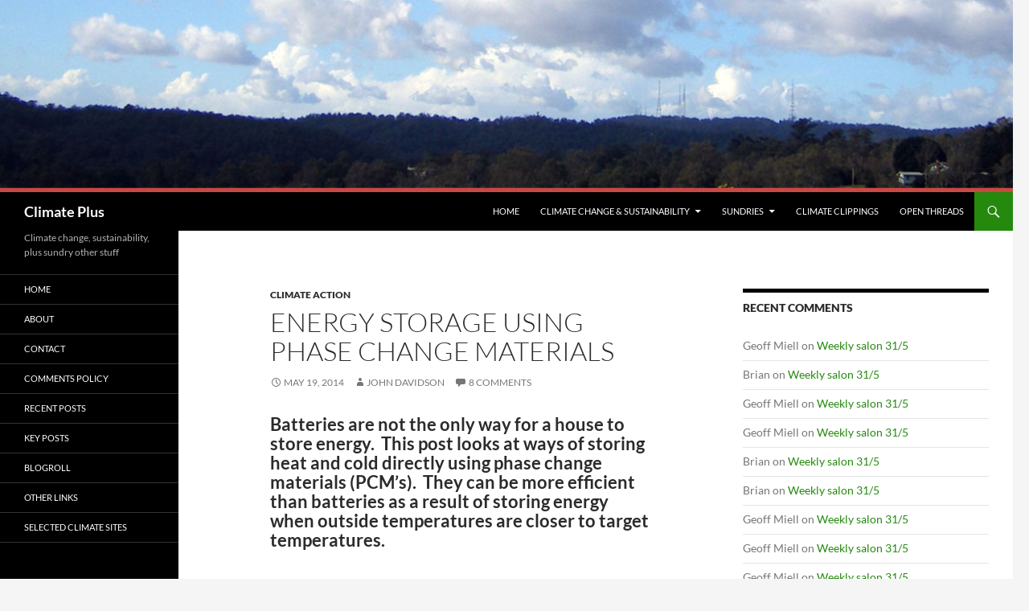

--- FILE ---
content_type: text/html; charset=UTF-8
request_url: http://www.climateplus.info/2014/05/19/energy-storage-using-phase-change-materials/
body_size: 21094
content:
<!DOCTYPE html>
<html lang="en-AU">
<head>
	<meta charset="UTF-8">
	<meta name="viewport" content="width=device-width, initial-scale=1.0">
	<title>Energy Storage Using Phase Change Materials | Climate Plus</title>
	<link rel="profile" href="https://gmpg.org/xfn/11">
	<link rel="pingback" href="http://www.climateplus.info/blog/xmlrpc.php">
	<meta name='robots' content='max-image-preview:large' />
<link rel="alternate" type="application/rss+xml" title="Climate Plus &raquo; Feed" href="http://www.climateplus.info/feed/" />
<link rel="alternate" type="application/rss+xml" title="Climate Plus &raquo; Comments Feed" href="http://www.climateplus.info/comments/feed/" />
<link rel="alternate" type="application/rss+xml" title="Climate Plus &raquo; Energy Storage Using Phase Change Materials Comments Feed" href="http://www.climateplus.info/2014/05/19/energy-storage-using-phase-change-materials/feed/" />
<link rel="alternate" title="oEmbed (JSON)" type="application/json+oembed" href="http://www.climateplus.info/wp-json/oembed/1.0/embed?url=http%3A%2F%2Fwww.climateplus.info%2F2014%2F05%2F19%2Fenergy-storage-using-phase-change-materials%2F" />
<link rel="alternate" title="oEmbed (XML)" type="text/xml+oembed" href="http://www.climateplus.info/wp-json/oembed/1.0/embed?url=http%3A%2F%2Fwww.climateplus.info%2F2014%2F05%2F19%2Fenergy-storage-using-phase-change-materials%2F&#038;format=xml" />
<style id='wp-img-auto-sizes-contain-inline-css'>
img:is([sizes=auto i],[sizes^="auto," i]){contain-intrinsic-size:3000px 1500px}
/*# sourceURL=wp-img-auto-sizes-contain-inline-css */
</style>
<style id='wp-emoji-styles-inline-css'>

	img.wp-smiley, img.emoji {
		display: inline !important;
		border: none !important;
		box-shadow: none !important;
		height: 1em !important;
		width: 1em !important;
		margin: 0 0.07em !important;
		vertical-align: -0.1em !important;
		background: none !important;
		padding: 0 !important;
	}
/*# sourceURL=wp-emoji-styles-inline-css */
</style>
<style id='wp-block-library-inline-css'>
:root{--wp-block-synced-color:#7a00df;--wp-block-synced-color--rgb:122,0,223;--wp-bound-block-color:var(--wp-block-synced-color);--wp-editor-canvas-background:#ddd;--wp-admin-theme-color:#007cba;--wp-admin-theme-color--rgb:0,124,186;--wp-admin-theme-color-darker-10:#006ba1;--wp-admin-theme-color-darker-10--rgb:0,107,160.5;--wp-admin-theme-color-darker-20:#005a87;--wp-admin-theme-color-darker-20--rgb:0,90,135;--wp-admin-border-width-focus:2px}@media (min-resolution:192dpi){:root{--wp-admin-border-width-focus:1.5px}}.wp-element-button{cursor:pointer}:root .has-very-light-gray-background-color{background-color:#eee}:root .has-very-dark-gray-background-color{background-color:#313131}:root .has-very-light-gray-color{color:#eee}:root .has-very-dark-gray-color{color:#313131}:root .has-vivid-green-cyan-to-vivid-cyan-blue-gradient-background{background:linear-gradient(135deg,#00d084,#0693e3)}:root .has-purple-crush-gradient-background{background:linear-gradient(135deg,#34e2e4,#4721fb 50%,#ab1dfe)}:root .has-hazy-dawn-gradient-background{background:linear-gradient(135deg,#faaca8,#dad0ec)}:root .has-subdued-olive-gradient-background{background:linear-gradient(135deg,#fafae1,#67a671)}:root .has-atomic-cream-gradient-background{background:linear-gradient(135deg,#fdd79a,#004a59)}:root .has-nightshade-gradient-background{background:linear-gradient(135deg,#330968,#31cdcf)}:root .has-midnight-gradient-background{background:linear-gradient(135deg,#020381,#2874fc)}:root{--wp--preset--font-size--normal:16px;--wp--preset--font-size--huge:42px}.has-regular-font-size{font-size:1em}.has-larger-font-size{font-size:2.625em}.has-normal-font-size{font-size:var(--wp--preset--font-size--normal)}.has-huge-font-size{font-size:var(--wp--preset--font-size--huge)}.has-text-align-center{text-align:center}.has-text-align-left{text-align:left}.has-text-align-right{text-align:right}.has-fit-text{white-space:nowrap!important}#end-resizable-editor-section{display:none}.aligncenter{clear:both}.items-justified-left{justify-content:flex-start}.items-justified-center{justify-content:center}.items-justified-right{justify-content:flex-end}.items-justified-space-between{justify-content:space-between}.screen-reader-text{border:0;clip-path:inset(50%);height:1px;margin:-1px;overflow:hidden;padding:0;position:absolute;width:1px;word-wrap:normal!important}.screen-reader-text:focus{background-color:#ddd;clip-path:none;color:#444;display:block;font-size:1em;height:auto;left:5px;line-height:normal;padding:15px 23px 14px;text-decoration:none;top:5px;width:auto;z-index:100000}html :where(.has-border-color){border-style:solid}html :where([style*=border-top-color]){border-top-style:solid}html :where([style*=border-right-color]){border-right-style:solid}html :where([style*=border-bottom-color]){border-bottom-style:solid}html :where([style*=border-left-color]){border-left-style:solid}html :where([style*=border-width]){border-style:solid}html :where([style*=border-top-width]){border-top-style:solid}html :where([style*=border-right-width]){border-right-style:solid}html :where([style*=border-bottom-width]){border-bottom-style:solid}html :where([style*=border-left-width]){border-left-style:solid}html :where(img[class*=wp-image-]){height:auto;max-width:100%}:where(figure){margin:0 0 1em}html :where(.is-position-sticky){--wp-admin--admin-bar--position-offset:var(--wp-admin--admin-bar--height,0px)}@media screen and (max-width:600px){html :where(.is-position-sticky){--wp-admin--admin-bar--position-offset:0px}}

/*# sourceURL=wp-block-library-inline-css */
</style><style id='global-styles-inline-css'>
:root{--wp--preset--aspect-ratio--square: 1;--wp--preset--aspect-ratio--4-3: 4/3;--wp--preset--aspect-ratio--3-4: 3/4;--wp--preset--aspect-ratio--3-2: 3/2;--wp--preset--aspect-ratio--2-3: 2/3;--wp--preset--aspect-ratio--16-9: 16/9;--wp--preset--aspect-ratio--9-16: 9/16;--wp--preset--color--black: #000;--wp--preset--color--cyan-bluish-gray: #abb8c3;--wp--preset--color--white: #fff;--wp--preset--color--pale-pink: #f78da7;--wp--preset--color--vivid-red: #cf2e2e;--wp--preset--color--luminous-vivid-orange: #ff6900;--wp--preset--color--luminous-vivid-amber: #fcb900;--wp--preset--color--light-green-cyan: #7bdcb5;--wp--preset--color--vivid-green-cyan: #00d084;--wp--preset--color--pale-cyan-blue: #8ed1fc;--wp--preset--color--vivid-cyan-blue: #0693e3;--wp--preset--color--vivid-purple: #9b51e0;--wp--preset--color--green: #24890d;--wp--preset--color--dark-gray: #2b2b2b;--wp--preset--color--medium-gray: #767676;--wp--preset--color--light-gray: #f5f5f5;--wp--preset--gradient--vivid-cyan-blue-to-vivid-purple: linear-gradient(135deg,rgb(6,147,227) 0%,rgb(155,81,224) 100%);--wp--preset--gradient--light-green-cyan-to-vivid-green-cyan: linear-gradient(135deg,rgb(122,220,180) 0%,rgb(0,208,130) 100%);--wp--preset--gradient--luminous-vivid-amber-to-luminous-vivid-orange: linear-gradient(135deg,rgb(252,185,0) 0%,rgb(255,105,0) 100%);--wp--preset--gradient--luminous-vivid-orange-to-vivid-red: linear-gradient(135deg,rgb(255,105,0) 0%,rgb(207,46,46) 100%);--wp--preset--gradient--very-light-gray-to-cyan-bluish-gray: linear-gradient(135deg,rgb(238,238,238) 0%,rgb(169,184,195) 100%);--wp--preset--gradient--cool-to-warm-spectrum: linear-gradient(135deg,rgb(74,234,220) 0%,rgb(151,120,209) 20%,rgb(207,42,186) 40%,rgb(238,44,130) 60%,rgb(251,105,98) 80%,rgb(254,248,76) 100%);--wp--preset--gradient--blush-light-purple: linear-gradient(135deg,rgb(255,206,236) 0%,rgb(152,150,240) 100%);--wp--preset--gradient--blush-bordeaux: linear-gradient(135deg,rgb(254,205,165) 0%,rgb(254,45,45) 50%,rgb(107,0,62) 100%);--wp--preset--gradient--luminous-dusk: linear-gradient(135deg,rgb(255,203,112) 0%,rgb(199,81,192) 50%,rgb(65,88,208) 100%);--wp--preset--gradient--pale-ocean: linear-gradient(135deg,rgb(255,245,203) 0%,rgb(182,227,212) 50%,rgb(51,167,181) 100%);--wp--preset--gradient--electric-grass: linear-gradient(135deg,rgb(202,248,128) 0%,rgb(113,206,126) 100%);--wp--preset--gradient--midnight: linear-gradient(135deg,rgb(2,3,129) 0%,rgb(40,116,252) 100%);--wp--preset--font-size--small: 13px;--wp--preset--font-size--medium: 20px;--wp--preset--font-size--large: 36px;--wp--preset--font-size--x-large: 42px;--wp--preset--spacing--20: 0.44rem;--wp--preset--spacing--30: 0.67rem;--wp--preset--spacing--40: 1rem;--wp--preset--spacing--50: 1.5rem;--wp--preset--spacing--60: 2.25rem;--wp--preset--spacing--70: 3.38rem;--wp--preset--spacing--80: 5.06rem;--wp--preset--shadow--natural: 6px 6px 9px rgba(0, 0, 0, 0.2);--wp--preset--shadow--deep: 12px 12px 50px rgba(0, 0, 0, 0.4);--wp--preset--shadow--sharp: 6px 6px 0px rgba(0, 0, 0, 0.2);--wp--preset--shadow--outlined: 6px 6px 0px -3px rgb(255, 255, 255), 6px 6px rgb(0, 0, 0);--wp--preset--shadow--crisp: 6px 6px 0px rgb(0, 0, 0);}:where(.is-layout-flex){gap: 0.5em;}:where(.is-layout-grid){gap: 0.5em;}body .is-layout-flex{display: flex;}.is-layout-flex{flex-wrap: wrap;align-items: center;}.is-layout-flex > :is(*, div){margin: 0;}body .is-layout-grid{display: grid;}.is-layout-grid > :is(*, div){margin: 0;}:where(.wp-block-columns.is-layout-flex){gap: 2em;}:where(.wp-block-columns.is-layout-grid){gap: 2em;}:where(.wp-block-post-template.is-layout-flex){gap: 1.25em;}:where(.wp-block-post-template.is-layout-grid){gap: 1.25em;}.has-black-color{color: var(--wp--preset--color--black) !important;}.has-cyan-bluish-gray-color{color: var(--wp--preset--color--cyan-bluish-gray) !important;}.has-white-color{color: var(--wp--preset--color--white) !important;}.has-pale-pink-color{color: var(--wp--preset--color--pale-pink) !important;}.has-vivid-red-color{color: var(--wp--preset--color--vivid-red) !important;}.has-luminous-vivid-orange-color{color: var(--wp--preset--color--luminous-vivid-orange) !important;}.has-luminous-vivid-amber-color{color: var(--wp--preset--color--luminous-vivid-amber) !important;}.has-light-green-cyan-color{color: var(--wp--preset--color--light-green-cyan) !important;}.has-vivid-green-cyan-color{color: var(--wp--preset--color--vivid-green-cyan) !important;}.has-pale-cyan-blue-color{color: var(--wp--preset--color--pale-cyan-blue) !important;}.has-vivid-cyan-blue-color{color: var(--wp--preset--color--vivid-cyan-blue) !important;}.has-vivid-purple-color{color: var(--wp--preset--color--vivid-purple) !important;}.has-black-background-color{background-color: var(--wp--preset--color--black) !important;}.has-cyan-bluish-gray-background-color{background-color: var(--wp--preset--color--cyan-bluish-gray) !important;}.has-white-background-color{background-color: var(--wp--preset--color--white) !important;}.has-pale-pink-background-color{background-color: var(--wp--preset--color--pale-pink) !important;}.has-vivid-red-background-color{background-color: var(--wp--preset--color--vivid-red) !important;}.has-luminous-vivid-orange-background-color{background-color: var(--wp--preset--color--luminous-vivid-orange) !important;}.has-luminous-vivid-amber-background-color{background-color: var(--wp--preset--color--luminous-vivid-amber) !important;}.has-light-green-cyan-background-color{background-color: var(--wp--preset--color--light-green-cyan) !important;}.has-vivid-green-cyan-background-color{background-color: var(--wp--preset--color--vivid-green-cyan) !important;}.has-pale-cyan-blue-background-color{background-color: var(--wp--preset--color--pale-cyan-blue) !important;}.has-vivid-cyan-blue-background-color{background-color: var(--wp--preset--color--vivid-cyan-blue) !important;}.has-vivid-purple-background-color{background-color: var(--wp--preset--color--vivid-purple) !important;}.has-black-border-color{border-color: var(--wp--preset--color--black) !important;}.has-cyan-bluish-gray-border-color{border-color: var(--wp--preset--color--cyan-bluish-gray) !important;}.has-white-border-color{border-color: var(--wp--preset--color--white) !important;}.has-pale-pink-border-color{border-color: var(--wp--preset--color--pale-pink) !important;}.has-vivid-red-border-color{border-color: var(--wp--preset--color--vivid-red) !important;}.has-luminous-vivid-orange-border-color{border-color: var(--wp--preset--color--luminous-vivid-orange) !important;}.has-luminous-vivid-amber-border-color{border-color: var(--wp--preset--color--luminous-vivid-amber) !important;}.has-light-green-cyan-border-color{border-color: var(--wp--preset--color--light-green-cyan) !important;}.has-vivid-green-cyan-border-color{border-color: var(--wp--preset--color--vivid-green-cyan) !important;}.has-pale-cyan-blue-border-color{border-color: var(--wp--preset--color--pale-cyan-blue) !important;}.has-vivid-cyan-blue-border-color{border-color: var(--wp--preset--color--vivid-cyan-blue) !important;}.has-vivid-purple-border-color{border-color: var(--wp--preset--color--vivid-purple) !important;}.has-vivid-cyan-blue-to-vivid-purple-gradient-background{background: var(--wp--preset--gradient--vivid-cyan-blue-to-vivid-purple) !important;}.has-light-green-cyan-to-vivid-green-cyan-gradient-background{background: var(--wp--preset--gradient--light-green-cyan-to-vivid-green-cyan) !important;}.has-luminous-vivid-amber-to-luminous-vivid-orange-gradient-background{background: var(--wp--preset--gradient--luminous-vivid-amber-to-luminous-vivid-orange) !important;}.has-luminous-vivid-orange-to-vivid-red-gradient-background{background: var(--wp--preset--gradient--luminous-vivid-orange-to-vivid-red) !important;}.has-very-light-gray-to-cyan-bluish-gray-gradient-background{background: var(--wp--preset--gradient--very-light-gray-to-cyan-bluish-gray) !important;}.has-cool-to-warm-spectrum-gradient-background{background: var(--wp--preset--gradient--cool-to-warm-spectrum) !important;}.has-blush-light-purple-gradient-background{background: var(--wp--preset--gradient--blush-light-purple) !important;}.has-blush-bordeaux-gradient-background{background: var(--wp--preset--gradient--blush-bordeaux) !important;}.has-luminous-dusk-gradient-background{background: var(--wp--preset--gradient--luminous-dusk) !important;}.has-pale-ocean-gradient-background{background: var(--wp--preset--gradient--pale-ocean) !important;}.has-electric-grass-gradient-background{background: var(--wp--preset--gradient--electric-grass) !important;}.has-midnight-gradient-background{background: var(--wp--preset--gradient--midnight) !important;}.has-small-font-size{font-size: var(--wp--preset--font-size--small) !important;}.has-medium-font-size{font-size: var(--wp--preset--font-size--medium) !important;}.has-large-font-size{font-size: var(--wp--preset--font-size--large) !important;}.has-x-large-font-size{font-size: var(--wp--preset--font-size--x-large) !important;}
/*# sourceURL=global-styles-inline-css */
</style>

<style id='classic-theme-styles-inline-css'>
/*! This file is auto-generated */
.wp-block-button__link{color:#fff;background-color:#32373c;border-radius:9999px;box-shadow:none;text-decoration:none;padding:calc(.667em + 2px) calc(1.333em + 2px);font-size:1.125em}.wp-block-file__button{background:#32373c;color:#fff;text-decoration:none}
/*# sourceURL=/wp-includes/css/classic-themes.min.css */
</style>
<link rel='stylesheet' id='twentyfourteen-lato-css' href='http://www.climateplus.info/blog/wp-content/themes/twentyfourteen/fonts/font-lato.css?ver=20230328' media='all' />
<link rel='stylesheet' id='genericons-css' href='http://www.climateplus.info/blog/wp-content/themes/twentyfourteen/genericons/genericons.css?ver=20251101' media='all' />
<link rel='stylesheet' id='twentyfourteen-style-css' href='http://www.climateplus.info/blog/wp-content/themes/twentyfourteen/style.css?ver=20251202' media='all' />
<link rel='stylesheet' id='twentyfourteen-block-style-css' href='http://www.climateplus.info/blog/wp-content/themes/twentyfourteen/css/blocks.css?ver=20250715' media='all' />
            <style type="text/css">
                .scrollup-button {
                    display: none;
                    position: fixed;
                    z-index: 1000;
                    padding: 8px;
                    cursor: pointer;
                    bottom: 20px;
                    right: 20px;
                    background-color: #494949;
                    border-radius: 32px;
                    -webkit-animation: display 0.5s;
                    animation: display 0.5s;
                }

                .scrollup-button .scrollup-svg-icon {
                    display: block;
                    overflow: hidden;
                    fill: #ffffff;
                }

                .scrollup-button:hover {
                    background-color: #494949;
                }

                .scrollup-button:hover .scrollup-svg-icon {
                    fill: #ffffff;
                }
            </style>
			<script src="http://www.climateplus.info/blog/wp-includes/js/jquery/jquery.min.js?ver=3.7.1" id="jquery-core-js"></script>
<script src="http://www.climateplus.info/blog/wp-includes/js/jquery/jquery-migrate.min.js?ver=3.4.1" id="jquery-migrate-js"></script>
<script src="http://www.climateplus.info/blog/wp-content/themes/twentyfourteen/js/functions.js?ver=20250729" id="twentyfourteen-script-js" defer data-wp-strategy="defer"></script>
<link rel="https://api.w.org/" href="http://www.climateplus.info/wp-json/" /><link rel="alternate" title="JSON" type="application/json" href="http://www.climateplus.info/wp-json/wp/v2/posts/31949" /><link rel="EditURI" type="application/rsd+xml" title="RSD" href="http://www.climateplus.info/blog/xmlrpc.php?rsd" />

<link rel="canonical" href="http://www.climateplus.info/2014/05/19/energy-storage-using-phase-change-materials/" />
<link rel='shortlink' href='http://www.climateplus.info/?p=31949' />
<style>.recentcomments a{display:inline !important;padding:0 !important;margin:0 !important;}</style></head>

<body class="wp-singular post-template-default single single-post postid-31949 single-format-standard wp-embed-responsive wp-theme-twentyfourteen group-blog header-image footer-widgets singular">
<a class="screen-reader-text skip-link" href="#content">
	Skip to content</a>
<div id="page" class="hfeed site">
			<div id="site-header">
		<a href="http://www.climateplus.info/" rel="home" >
			<img src="http://www.climateplus.info/blog/wp-content/uploads/2012/10/cropped-banner_cp.jpg" width="1260" height="239" alt="Climate Plus" srcset="http://www.climateplus.info/blog/wp-content/uploads/2012/10/cropped-banner_cp.jpg 1260w, http://www.climateplus.info/blog/wp-content/uploads/2012/10/cropped-banner_cp-300x57.jpg 300w, http://www.climateplus.info/blog/wp-content/uploads/2012/10/cropped-banner_cp-1024x194.jpg 1024w" sizes="(max-width: 1260px) 100vw, 1260px" decoding="async" fetchpriority="high" />		</a>
	</div>
	
	<header id="masthead" class="site-header">
		<div class="header-main">
							<h1 class="site-title"><a href="http://www.climateplus.info/" rel="home" >Climate Plus</a></h1>
			
			<div class="search-toggle">
				<a href="#search-container" class="screen-reader-text" aria-expanded="false" aria-controls="search-container">
					Search				</a>
			</div>

			<nav id="primary-navigation" class="site-navigation primary-navigation">
				<button class="menu-toggle">Primary Menu</button>
				<div class="menu-categories-container"><ul id="primary-menu" class="nav-menu"><li id="menu-item-32179" class="menu-item menu-item-type-custom menu-item-object-custom menu-item-home menu-item-32179"><a href="http://www.climateplus.info/">Home</a></li>
<li id="menu-item-32462" class="menu-item menu-item-type-taxonomy menu-item-object-category current-post-ancestor menu-item-has-children menu-item-32462"><a href="http://www.climateplus.info/category/climate-change-sustainability/">Climate Change &#038; Sustainability</a>
<ul class="sub-menu">
	<li id="menu-item-32458" class="menu-item menu-item-type-taxonomy menu-item-object-category menu-item-32458"><a href="http://www.climateplus.info/category/climate-change-sustainability/climate-science/">Climate Science</a></li>
	<li id="menu-item-31211" class="menu-item menu-item-type-taxonomy menu-item-object-category current-post-ancestor current-menu-parent current-post-parent menu-item-31211"><a href="http://www.climateplus.info/category/climate-change-sustainability/climate-action/">Climate Action</a></li>
	<li id="menu-item-32459" class="menu-item menu-item-type-taxonomy menu-item-object-category menu-item-32459"><a href="http://www.climateplus.info/category/climate-change-sustainability/climate-policy-planning/">Climate Policy &#038; Planning</a></li>
</ul>
</li>
<li id="menu-item-32184" class="menu-item menu-item-type-taxonomy menu-item-object-category menu-item-has-children menu-item-32184"><a href="http://www.climateplus.info/category/sundries/">Sundries</a>
<ul class="sub-menu">
	<li id="menu-item-32463" class="menu-item menu-item-type-taxonomy menu-item-object-category menu-item-32463"><a href="http://www.climateplus.info/category/sundries/culture/">Culture</a></li>
	<li id="menu-item-32464" class="menu-item menu-item-type-taxonomy menu-item-object-category menu-item-32464"><a href="http://www.climateplus.info/category/sundries/environment/">Environment</a></li>
	<li id="menu-item-32465" class="menu-item menu-item-type-taxonomy menu-item-object-category menu-item-32465"><a href="http://www.climateplus.info/category/sundries/life/">Life</a></li>
	<li id="menu-item-32466" class="menu-item menu-item-type-taxonomy menu-item-object-category menu-item-32466"><a href="http://www.climateplus.info/category/sundries/politics-government/">Politics &#038; Government</a></li>
	<li id="menu-item-32467" class="menu-item menu-item-type-taxonomy menu-item-object-category menu-item-32467"><a href="http://www.climateplus.info/category/sundries/science/">Science</a></li>
	<li id="menu-item-32468" class="menu-item menu-item-type-taxonomy menu-item-object-category menu-item-32468"><a href="http://www.climateplus.info/category/sundries/social-science-and-society/">Social Science and Society</a></li>
	<li id="menu-item-32469" class="menu-item menu-item-type-taxonomy menu-item-object-category menu-item-32469"><a href="http://www.climateplus.info/category/sundries/technology/">Technology</a></li>
</ul>
</li>
<li id="menu-item-32460" class="menu-item menu-item-type-taxonomy menu-item-object-post_tag menu-item-32460"><a href="http://www.climateplus.info/tag/climate-clippings/" title="Brian&#8217;s regular feature for sharing information and ideas about climate change.">Climate Clippings</a></li>
<li id="menu-item-32461" class="menu-item menu-item-type-taxonomy menu-item-object-post_tag menu-item-32461"><a href="http://www.climateplus.info/tag/open-threads/" title="Discuss news, views and notable personal experiences!">Open Threads</a></li>
</ul></div>			</nav>
		</div>

		<div id="search-container" class="search-box-wrapper hide">
			<div class="search-box">
				<form role="search" method="get" class="search-form" action="http://www.climateplus.info/">
				<label>
					<span class="screen-reader-text">Search for:</span>
					<input type="search" class="search-field" placeholder="Search &hellip;" value="" name="s" />
				</label>
				<input type="submit" class="search-submit" value="Search" />
			</form>			</div>
		</div>
	</header><!-- #masthead -->

	<div id="main" class="site-main">

	<div id="primary" class="content-area">
		<div id="content" class="site-content" role="main">
			
<article id="post-31949" class="post-31949 post type-post status-publish format-standard hentry category-climate-action tag-electricity tag-energy-storage">
	
	<header class="entry-header">
				<div class="entry-meta">
			<span class="cat-links"><a href="http://www.climateplus.info/category/climate-change-sustainability/climate-action/" rel="category tag">Climate Action</a></span>
		</div>
			<h1 class="entry-title">Energy Storage Using Phase Change Materials</h1>
		<div class="entry-meta">
			<span class="entry-date"><a href="http://www.climateplus.info/2014/05/19/energy-storage-using-phase-change-materials/" rel="bookmark"><time class="entry-date" datetime="2014-05-19T15:48:17+10:00">May 19, 2014</time></a></span> <span class="byline"><span class="author vcard"><a class="url fn n" href="http://www.climateplus.info/author/john-davidson/" rel="author">John Davidson</a></span></span>			<span class="comments-link"><a href="http://www.climateplus.info/2014/05/19/energy-storage-using-phase-change-materials/#comments">8 Comments</a></span>
						</div><!-- .entry-meta -->
	</header><!-- .entry-header -->

		<div class="entry-content">
		<h3>Batteries are not the only way for a house to store energy.  This post looks at ways of storing heat and cold directly using phase change materials (PCM&#8217;s).  They can be more efficient than batteries as a result of storing energy when outside temperatures are closer to target temperatures.</h3>
<p><span id="more-31949"></span></p>
<h3>This post was initially published in <a href="http://pragmatusj.blogspot.com.au/2012/08/phase-change-materials-background.html#more">PragmatusJ</a> to provide background information for this REnewEconomy <a href="http://reneweconomy.com.au/2012/the-case-for-moving-air-conditioners-off-peak-82794">article</a> on the potential benefits of moving air conditioners to off peak power. The article argues that that gradually moving air conditioners to off peak would allow most of the proposed power system upgrades to be deferred for a long time.  The use of <strong>phase change materials (PCMs) </strong>to store cold or heat would allow this conversion to be done without reducing people&#8217;s comfort levels.</h3>
<h3><strong>PCMs</strong> are finding a markets as a compact way of storing heat or cold.  <strong>This post provides background information</strong> on the characteristics and uses of PCMs.</h3>
<p><strong>DEFINITIONS:</strong></p>
<p><strong>Phase:  </strong>Many materials can exist in more than one phase.  <strong>For example</strong>, water can exist in the solid, liquid or gas phase.  Some materials can also exist as different crystal phases.</p>
<p><strong>Phase change: </strong>The change from one phase to another.  <strong>For example,</strong> the melting of ice to liquid water.  Phase changes can be driven by changes in temperature and/or pressure.</p>
<p><strong>Phase change material (PCM):</strong> A mixture or pure substance that can change phase.  The term is often restricted to materials that change phase over a narrow temperature range.</p>
<p><strong>Latent heat:</strong> The heat that has to be added (or taken out) in order for the phase change to take place. <strong>It is the high value of many latent heats that make PCMs so useful for storing heat and cold.  For example,</strong> one kWh of heat will melt 10.8 kg of ice or raise the temperature of the same weight of liquid water by about 80 deg C.</p>
<p><strong>Heat flow: </strong>The movement of heat from one place to another.<strong> </strong></p>
<p><strong>Thermal inertia:</strong>  If something needs a lot of heat (or cold) to change its temperature, it has high thermal inertia.  For example, a 10,000 litre tank of water has more thermal inertia than a 100 litre tank.  Traditional buildings in hot dry areas are often built with thick, heavy walls to give high thermal inertia so that the temperature inside the house doesn’t vary as much as it does outside.  Using PCMs to provide thermal inertia reduces building weight as well as concentrating the thermal inertia within the comfortable temperature range.  (Note that, for keeping a building cool, the PCM must get cold enough to freeze at some time during the day.)</p>
<p><strong>Heat pump:</strong> Heat pumps are used in most refrigerators, air conditioners and some hot water systems to “pump” heat from one place to another. This <a href="http://en.wikipedia.org/wiki/Heat_pumps#Operating_principles">Wikipedia</a> diagram shows how a heat pump works:</p>
<p><img decoding="async" src="http://upload.wikimedia.org/wikipedia/commons/thumb/7/7d/Heatpump.svg/300px-Heatpump.svg.png" alt="" /></p>
<p>Refrigerant gas is compressed in the compressor (4). The hot compressed gas then flows to the condenser (1) where it loses heat and condenses to liquid.  The liquid then flows through an expansion valve (2) to the evaporator (3) where it absorbs heat and returns as cool, low-pressure gas to the compressor.  In effect, heat is pumped from the evaporator to the condenser. The condenser can be used for heating and the evaporator for cooling.  Reverse cycle air conditioners can be used for heating or cooling.  The flow of refrigerant is reversed so that the condenser becomes the evaporator.</p>
<p><strong>Heat pump COP (Coefficient of performance): </strong>The ratio between the heat pumped and the energy consumed by the pump.  COP drops as the difference between condenser and evaporator temperature increases. Doubling the temperature difference will approximately halve the COP.  The “COP” for a simple bar radiator is always 1.0 no matter what the temperatures are.</p>
<p><strong>DESIRABLE PROPERTIES OF PCMS:</strong></p>
<p>Desirable properties include:</p>
<ol>
<li>The phase change occurs slightly below the desired temperature for cooling, above for heating.</li>
<li>Phase change occurs within a narrow temperature range.</li>
<li>Low cost.</li>
<li>Stability.  Can be used indefinitely over a wide range of temperatures without deteriorating.</li>
<li>Tasteless and odorless.</li>
<li>Neither flammable nor toxic.</li>
<li>Can be safely stored in a wide range of materials without causing corrosion problems.</li>
</ol>
<p><strong>WHAT PCMS ARE COMMERCIALLY AVAILABLE?</strong></p>
<p>A wide range of PCMs are commercially available.  For example, UK company <a href="http://www.pcmproducts.net/home.htm">PCM Products</a> produces a range of PCMs based on the solid/liquid phase change.  Melting points range from -100 to 885 deg C. Their products include PCMs based on organic mixtures, salt mixtures, and salt solutions. PCM products also produces a range of PCMs based on the <a href="http://www.pcmproducts.net/files/x_range.pdf">solid to solid</a> phase change.</p>
<p>Development of commercial PCMs is difficult.  Most commercial PCMs don’t have all the desirable properties listed above.  Choices may involve compromises.</p>
<p>The liquid/gas phase change is rarely used to store energy because of the volumes required to store the gas.  The exceptions are cases where it is environmentally and economically acceptable to discharge the gas to atmosphere.  <strong>For example,</strong> liquid nitrogen is commonly used to store cold when temperatures as low as -196 deg C are required.</p>
<p>Dry ice (solid CO<sub>2</sub>) uses a solid/gas phase change to store cold at -78.5 deg C.</p>
<p><strong>HOW MUCH DO PCMS COST?</strong></p>
<p>The cost of PCMs varies considerably because of the different raw materials used in their manufacture.  Indicative data supplied by Australian manufacturer <a href="http://www.pcpaustralia.com.au/company_profile.html">PCP Australia</a>  (Jan 2012) suggests it would cost $70 to buy enough of their <a href="http://pcpaustralia.com.au/pcm-range-products/pc25/">PC25</a> product to store one kWh of heat.  By contrast, the equivalent cost for their <a href="http://pcpaustralia.com.au/pcm-range-products/pc17/">PC17</a> product would be about $150.  PC17 costs more because the mix contains bromides instead of chlorides. (PC25 melts at 25 deg C.  About 15 litres of either product is required to store one kWh of heat or cold.)</p>
<p><strong>APPLICATIONS:</strong></p>
<p>Both the <a href="http://www.pcmproducts.net/Thermal_Energy_Storage.htm">PCM Products</a> and <a href="http://pcpaustralia.com.au/">PCP Australia</a> websites provide information on ways in which PCMs are used and how PCMs can be incorporated into various materials.  <a href="http://www.smartplanet.com/blog/astute-architect/game-changer-phase-change-products-boost-building-performance/644?tag=nl.e662">Smart Planet</a> provides a wider view of the possibilities.</p>
<p><strong>Example: Using PCMs to allow air conditioning to move to off peak power:</strong></p>
<p>In countries such as Australia, peak power demand is driven by the very high power demand from air conditioners during very hot days. This problem could be avoided if the heat pumps on enough air conditioners were switched from “on-demand” power to some form of “controlled power” (Off-peak power.)  Switching to controlled power allows power suppliers to control demand by turning air conditioner heat pumps on and off.</p>
<p>Switching air conditioners to controlled power would only be acceptable to the community if people’s comfort is not affected.  Using PCMs to store heat or cold while the heat pump is running would be one logical approach to protecting comfort.  PCM storage is attractive because relatively little space is required.  Approaches that might be considered include:</p>
<ol>
<li>Leaving existing air conditioners unchanged and installing PCM based products within the building rooms.  Products such <a href="http://energain.co.uk/Energain/en_GB/products/thermal_mass_panel.html">Dupont Energain Thermal Mass Panels</a> might be used to do this.  One disadvantage of this approach is that the panels will continue to heat/cool the building when this is not needed.  (Think of a house that is empty while the occupants are at work.)  Another disadvantage is that the building may need to be kept hotter or colder than desirable while heat/cold is being stored. OR</li>
<li>Locating the heat/cold storage outside of the building in an insulated storage tank.  The air conditioner system would be modified so that the heat pump pumps heat/cold to the storage tank.  Cold (or hot) water from the tank is then pumped to the rooms for temperature control.  This <a href="http://www.pcpaustralia.com.au/hetac.html">PCB Australia circuit</a> shows one way that this could be done. The tank contains water and the PCM. The water in the tank would be physically separated from the PCM to avoid contamination.</li>
</ol>
<p>Apart from solving the peak power problem, the use of PCM storage in air conditioning systems saves money for the consumer by allowing:</p>
<ol>
<li>Low-cost off-peak power to be used to run the heat pump.</li>
<li>Average power consumption to be reduced.  (The compressor would be scheduled to run at times of the day when outside temperatures are closer to the storage temperature.  (See “Heat pump COP” above re the benefits of doing this.) <a href="http://www.australia.climatemps.com/">This link</a> gives average monthly maximum and minimum temperatures for various Australian locations and times of the year. The differences between maximum and minimum temperatures are sufficient to make the power savings significant.</li>
</ol>
<p>Solar hot water heating may provide a better source of heat than heat pumps in some locations.</p>
<p><strong>Late News:</strong> Nick (See comment 1) provided these fascinating links to The City of Melbourne&#8217;s innovative CH2 building.  (See here for <a href="http://www.melbourne.vic.gov.au/Sustainability/CH2/aboutch2/Pages/CoolingSystem.aspx">description</a> and <a href="http://www.melbourne.vic.gov.au/sustainability/ch2/Pages/CH2Ourgreenbuilding.aspx">pictures + details of other green projects. </a> The CH2 building includes the use of PCM&#8217;s as part of a complex system for maintaining building temperature.  There is much more to this system including cooling towers, a system that extracts air at appropriate times of the day and&#8230;.</p>
<p>It also had some interesting things about what affects human comfort.  For example:</p>
<blockquote>
<p style="font-style: normal; color: #000000;">CH2’s comfortable temperature is achieved primarily by radiant cooling, rather than by cooling the spaces with chilled ventilation air.</p>
<p style="font-style: normal; color: #000000;">Radiant cooling is based on the principle that individuals are primarily cooled by body heat being radiated towards cooler surfaces. In CH2’s case, cooler surfaces are provided in the form of exposed concrete ceilings and chilled ceiling panels. In contrast to conventionally air-conditioned buildings, CH2 is not cooled via the influx of large volumes of cold air. The CH2 system recognises that air temperature is not the only way to measure and achieve thermal comfort within a building. CH2 acknowledges that humans sense a combination of environmental conditions, such as temperature, humidity and draughts, to gauge their thermal comfort. Feeling cold is not based on air temperature alone.</p>
<p style="font-style: normal; color: #000000;">
</blockquote>
<p>An article that is well worth a read.</p>
<p><strong>DISCLAIMER:</strong></p>
<p>John Davidson is not associated with any organization that profits from the sale PCMs.</p>
	</div><!-- .entry-content -->
	
	<footer class="entry-meta"><span class="tag-links"><a href="http://www.climateplus.info/tag/electricity/" rel="tag">Electricity</a><a href="http://www.climateplus.info/tag/energy-storage/" rel="tag">energy storage</a></span></footer></article><!-- #post-31949 -->
		<nav class="navigation post-navigation">
		<h1 class="screen-reader-text">
			Post navigation		</h1>
		<div class="nav-links">
			<a href="http://www.climateplus.info/2014/05/19/climate-action-03/" rel="prev"><span class="meta-nav">Previous Post</span>Climate Action 03</a><a href="http://www.climateplus.info/2014/05/19/31957/" rel="next"><span class="meta-nav">Next Post</span>Offset credit trading</a>			</div><!-- .nav-links -->
		</nav><!-- .navigation -->
		
<div id="comments" class="comments-area">

	
	<h2 class="comments-title">
		8 thoughts on &ldquo;Energy Storage Using Phase Change Materials&rdquo;	</h2>

		
	<ol class="comment-list">
				<li id="comment-10223" class="comment even thread-even depth-1">
			<article id="div-comment-10223" class="comment-body">
				<footer class="comment-meta">
					<div class="comment-author vcard">
						<img alt='' src='https://secure.gravatar.com/avatar/da44b449f59a971654ec19ea919a00e7ee964161c524637bb5aea917167e1e99?s=34&#038;d=identicon&#038;r=g' srcset='https://secure.gravatar.com/avatar/da44b449f59a971654ec19ea919a00e7ee964161c524637bb5aea917167e1e99?s=68&#038;d=identicon&#038;r=g 2x' class='avatar avatar-34 photo' height='34' width='34' decoding='async'/>						<b class="fn">Nick</b> <span class="says">says:</span>					</div><!-- .comment-author -->

					<div class="comment-metadata">
						<a href="http://www.climateplus.info/2014/05/19/energy-storage-using-phase-change-materials/#comment-10223"><time datetime="2014-05-19T17:11:20+10:00">May 19, 2014 at 5:11 pm</time></a>					</div><!-- .comment-metadata -->

									</footer><!-- .comment-meta -->

				<div class="comment-content">
					<p>John, not sure if you know of the Council House 2 building in Melbourne, but it might be of interest on this thread:</p>
<p><a href="http://www.melbourne.vic.gov.au/Sustainability/CH2/aboutch2/Pages/CoolingSystem.aspx" rel="nofollow ugc">http://www.melbourne.vic.gov.au/Sustainability/CH2/aboutch2/Pages/CoolingSystem.aspx</a></p>
				</div><!-- .comment-content -->

							</article><!-- .comment-body -->
		</li><!-- #comment-## -->
		<li id="comment-10225" class="comment byuser comment-author-john-davidson bypostauthor odd alt thread-odd thread-alt depth-1">
			<article id="div-comment-10225" class="comment-body">
				<footer class="comment-meta">
					<div class="comment-author vcard">
						<img alt='' src='https://secure.gravatar.com/avatar/dc2ab0e632351b90d6ded93c1a48650fe622307d013a325348cf9db107553a17?s=34&#038;d=identicon&#038;r=g' srcset='https://secure.gravatar.com/avatar/dc2ab0e632351b90d6ded93c1a48650fe622307d013a325348cf9db107553a17?s=68&#038;d=identicon&#038;r=g 2x' class='avatar avatar-34 photo' height='34' width='34' decoding='async'/>						<b class="fn"><a href="http://pragmatusj.blogspot.com.au/" class="url" rel="ugc external nofollow">John Davidson</a></b> <span class="says">says:</span>					</div><!-- .comment-author -->

					<div class="comment-metadata">
						<a href="http://www.climateplus.info/2014/05/19/energy-storage-using-phase-change-materials/#comment-10225"><time datetime="2014-05-19T18:42:47+10:00">May 19, 2014 at 6:42 pm</time></a>					</div><!-- .comment-metadata -->

									</footer><!-- .comment-meta -->

				<div class="comment-content">
					<p>Thanks Nick.</p>
<p>I added a bit from your link to the bottom of the post</p>
				</div><!-- .comment-content -->

							</article><!-- .comment-body -->
		</li><!-- #comment-## -->
		<li id="comment-10233" class="comment even thread-even depth-1">
			<article id="div-comment-10233" class="comment-body">
				<footer class="comment-meta">
					<div class="comment-author vcard">
						<img alt='' src='https://secure.gravatar.com/avatar/5d8b355d29eaec862dbf91c948b991e2b947c04e1ae1146082f1953e5d769271?s=34&#038;d=identicon&#038;r=g' srcset='https://secure.gravatar.com/avatar/5d8b355d29eaec862dbf91c948b991e2b947c04e1ae1146082f1953e5d769271?s=68&#038;d=identicon&#038;r=g 2x' class='avatar avatar-34 photo' height='34' width='34' loading='lazy' decoding='async'/>						<b class="fn">Graham Bell</b> <span class="says">says:</span>					</div><!-- .comment-author -->

					<div class="comment-metadata">
						<a href="http://www.climateplus.info/2014/05/19/energy-storage-using-phase-change-materials/#comment-10233"><time datetime="2014-05-19T22:58:54+10:00">May 19, 2014 at 10:58 pm</time></a>					</div><!-- .comment-metadata -->

									</footer><!-- .comment-meta -->

				<div class="comment-content">
					<p>Thanks a lot John D.; glad I called in here.   Seem to recall work done many years ago on the feasibility of pumping water from the deep ocean and using a surprisingly small temperature difference to do quite a bit of work,.</p>
				</div><!-- .comment-content -->

							</article><!-- .comment-body -->
		</li><!-- #comment-## -->
		<li id="comment-10249" class="comment byuser comment-author-john-davidson bypostauthor odd alt thread-odd thread-alt depth-1">
			<article id="div-comment-10249" class="comment-body">
				<footer class="comment-meta">
					<div class="comment-author vcard">
						<img alt='' src='https://secure.gravatar.com/avatar/dc2ab0e632351b90d6ded93c1a48650fe622307d013a325348cf9db107553a17?s=34&#038;d=identicon&#038;r=g' srcset='https://secure.gravatar.com/avatar/dc2ab0e632351b90d6ded93c1a48650fe622307d013a325348cf9db107553a17?s=68&#038;d=identicon&#038;r=g 2x' class='avatar avatar-34 photo' height='34' width='34' loading='lazy' decoding='async'/>						<b class="fn"><a href="http://pragmatusj.blogspot.com.au/" class="url" rel="ugc external nofollow">John Davidson</a></b> <span class="says">says:</span>					</div><!-- .comment-author -->

					<div class="comment-metadata">
						<a href="http://www.climateplus.info/2014/05/19/energy-storage-using-phase-change-materials/#comment-10249"><time datetime="2014-05-20T22:34:50+10:00">May 20, 2014 at 10:34 pm</time></a>					</div><!-- .comment-metadata -->

									</footer><!-- .comment-meta -->

				<div class="comment-content">
					<p>Graham:  Hope you read the link that Nick provided.  There was a lot in there about exploiting the variation in outside temperatures over the day.<br />
Yep I remember reading about pumping cold water from the deeps.  It didn&#8217;t seem to go anywhere.  Lot easier to exploit variation in outside temperature in places where the daily temperature variation straddles the comfort temperature.</p>
				</div><!-- .comment-content -->

							</article><!-- .comment-body -->
		</li><!-- #comment-## -->
		<li id="comment-10254" class="comment even thread-even depth-1">
			<article id="div-comment-10254" class="comment-body">
				<footer class="comment-meta">
					<div class="comment-author vcard">
						<img alt='' src='https://secure.gravatar.com/avatar/5d8b355d29eaec862dbf91c948b991e2b947c04e1ae1146082f1953e5d769271?s=34&#038;d=identicon&#038;r=g' srcset='https://secure.gravatar.com/avatar/5d8b355d29eaec862dbf91c948b991e2b947c04e1ae1146082f1953e5d769271?s=68&#038;d=identicon&#038;r=g 2x' class='avatar avatar-34 photo' height='34' width='34' loading='lazy' decoding='async'/>						<b class="fn">Graham Bell</b> <span class="says">says:</span>					</div><!-- .comment-author -->

					<div class="comment-metadata">
						<a href="http://www.climateplus.info/2014/05/19/energy-storage-using-phase-change-materials/#comment-10254"><time datetime="2014-05-21T06:22:55+10:00">May 21, 2014 at 6:22 am</time></a>					</div><!-- .comment-metadata -->

									</footer><!-- .comment-meta -->

				<div class="comment-content">
					<p>Thanks John D. Aren&#8217;t the shower towers a variation on solar chimneys?   Exposed concrete ceilings wouldn&#8217;t cause any noise problems if a bit of flexibility in project management allowed formwork with a sound-deadening profile to be used for ceilings instead of dead-flat ones.  Such formwork could have artistic designs in it &#8211; though I draw the line at very durable ads for cars and mobile phone deals.  🙂</p>
				</div><!-- .comment-content -->

							</article><!-- .comment-body -->
		</li><!-- #comment-## -->
		<li id="comment-10263" class="comment odd alt thread-odd thread-alt depth-1">
			<article id="div-comment-10263" class="comment-body">
				<footer class="comment-meta">
					<div class="comment-author vcard">
						<img alt='' src='https://secure.gravatar.com/avatar/d9b2279ef81e469f9dfa257d4f21234610663a9a09954e8bc33a538ebcddb310?s=34&#038;d=identicon&#038;r=g' srcset='https://secure.gravatar.com/avatar/d9b2279ef81e469f9dfa257d4f21234610663a9a09954e8bc33a538ebcddb310?s=68&#038;d=identicon&#038;r=g 2x' class='avatar avatar-34 photo' height='34' width='34' loading='lazy' decoding='async'/>						<b class="fn"><a href="http://www.fairgreenplanet.blogspot.com.au" class="url" rel="ugc external nofollow">Val</a></b> <span class="says">says:</span>					</div><!-- .comment-author -->

					<div class="comment-metadata">
						<a href="http://www.climateplus.info/2014/05/19/energy-storage-using-phase-change-materials/#comment-10263"><time datetime="2014-05-21T14:47:52+10:00">May 21, 2014 at 2:47 pm</time></a>					</div><!-- .comment-metadata -->

									</footer><!-- .comment-meta -->

				<div class="comment-content">
					<p>John just to return to batteries for a moment &#8211; did you see this from Clean Technica (it was also reprinted in reneweconomy)</p>
<p><a href="http://cleantechnica.com/2014/05/18/germanys-residential-battery-storage-subsidy-success-4000-new-systems-1st-year/" rel="nofollow ugc">http://cleantechnica.com/2014/05/18/germanys-residential-battery-storage-subsidy-success-4000-new-systems-1st-year/</a></p>
<p>it sounds really interesting! Can you comment on it further?</p>
				</div><!-- .comment-content -->

							</article><!-- .comment-body -->
		</li><!-- #comment-## -->
		<li id="comment-10266" class="comment byuser comment-author-john-davidson bypostauthor even thread-even depth-1">
			<article id="div-comment-10266" class="comment-body">
				<footer class="comment-meta">
					<div class="comment-author vcard">
						<img alt='' src='https://secure.gravatar.com/avatar/dc2ab0e632351b90d6ded93c1a48650fe622307d013a325348cf9db107553a17?s=34&#038;d=identicon&#038;r=g' srcset='https://secure.gravatar.com/avatar/dc2ab0e632351b90d6ded93c1a48650fe622307d013a325348cf9db107553a17?s=68&#038;d=identicon&#038;r=g 2x' class='avatar avatar-34 photo' height='34' width='34' loading='lazy' decoding='async'/>						<b class="fn"><a href="http://pragmatusj.blogspot.com.au/" class="url" rel="ugc external nofollow">John Davidson</a></b> <span class="says">says:</span>					</div><!-- .comment-author -->

					<div class="comment-metadata">
						<a href="http://www.climateplus.info/2014/05/19/energy-storage-using-phase-change-materials/#comment-10266"><time datetime="2014-05-21T23:01:29+10:00">May 21, 2014 at 11:01 pm</time></a>					</div><!-- .comment-metadata -->

									</footer><!-- .comment-meta -->

				<div class="comment-content">
					<p>Val: If you look at <a href="http://reneweconomy.com.au/2012/why-utilites-will-pay-a-premium-for-rooftop-solar-72585" rel="nofollow">fig 1 in this article</a> you can compare 2008 (negligible solar) with 2012 (much more solar).  One of the noticeable things is that the size of the late afternoon early night peak is much in 2012 because solar is reducing day time consumption but doing little by the time of the afternoon peak. (The demand figure in fig 1 does not include solar power.)<br />
The shape of the graph suggests that stored power used during this late afternoon would be replacing expensive peaking power &#8211; this could be making battery storage cost competitive.<br />
A limited amount of battery storage is needed if solar power is to be used during a blackout.<br />
Germany is also determined to reduce their dependence on on politically unreliable Russian gas.</p>
				</div><!-- .comment-content -->

							</article><!-- .comment-body -->
		</li><!-- #comment-## -->
		<li id="comment-10267" class="comment byuser comment-author-john-davidson bypostauthor odd alt thread-odd thread-alt depth-1">
			<article id="div-comment-10267" class="comment-body">
				<footer class="comment-meta">
					<div class="comment-author vcard">
						<img alt='' src='https://secure.gravatar.com/avatar/dc2ab0e632351b90d6ded93c1a48650fe622307d013a325348cf9db107553a17?s=34&#038;d=identicon&#038;r=g' srcset='https://secure.gravatar.com/avatar/dc2ab0e632351b90d6ded93c1a48650fe622307d013a325348cf9db107553a17?s=68&#038;d=identicon&#038;r=g 2x' class='avatar avatar-34 photo' height='34' width='34' loading='lazy' decoding='async'/>						<b class="fn"><a href="http://pragmatusj.blogspot.com.au/" class="url" rel="ugc external nofollow">John Davidson</a></b> <span class="says">says:</span>					</div><!-- .comment-author -->

					<div class="comment-metadata">
						<a href="http://www.climateplus.info/2014/05/19/energy-storage-using-phase-change-materials/#comment-10267"><time datetime="2014-05-21T23:04:58+10:00">May 21, 2014 at 11:04 pm</time></a>					</div><!-- .comment-metadata -->

									</footer><!-- .comment-meta -->

				<div class="comment-content">
					<p>Graham:.  Spray towers have been a standard piece of chemical equipment for a long time.  Their uses include gas cooling.  The only difference I could see about the ones used here is that they look snazzy to the distorted mind of a process engineer.</p>
				</div><!-- .comment-content -->

							</article><!-- .comment-body -->
		</li><!-- #comment-## -->
	</ol><!-- .comment-list -->

		
			<p class="no-comments">Comments are closed.</p>
	
	
	
</div><!-- #comments -->
		</div><!-- #content -->
	</div><!-- #primary -->

<div id="content-sidebar" class="content-sidebar widget-area" role="complementary">
	<aside id="recent-comments-2" class="widget widget_recent_comments"><h1 class="widget-title">Recent Comments</h1><nav aria-label="Recent Comments"><ul id="recentcomments"><li class="recentcomments"><span class="comment-author-link">Geoff Miell</span> on <a href="http://www.climateplus.info/2023/05/30/weekly-salon-31-5-2/#comment-98413">Weekly salon 31/5</a></li><li class="recentcomments"><span class="comment-author-link">Brian</span> on <a href="http://www.climateplus.info/2023/05/30/weekly-salon-31-5-2/#comment-98411">Weekly salon 31/5</a></li><li class="recentcomments"><span class="comment-author-link">Geoff Miell</span> on <a href="http://www.climateplus.info/2023/05/30/weekly-salon-31-5-2/#comment-98381">Weekly salon 31/5</a></li><li class="recentcomments"><span class="comment-author-link">Geoff Miell</span> on <a href="http://www.climateplus.info/2023/05/30/weekly-salon-31-5-2/#comment-98378">Weekly salon 31/5</a></li><li class="recentcomments"><span class="comment-author-link">Brian</span> on <a href="http://www.climateplus.info/2023/05/30/weekly-salon-31-5-2/#comment-98187">Weekly salon 31/5</a></li><li class="recentcomments"><span class="comment-author-link">Brian</span> on <a href="http://www.climateplus.info/2023/05/30/weekly-salon-31-5-2/#comment-98180">Weekly salon 31/5</a></li><li class="recentcomments"><span class="comment-author-link">Geoff Miell</span> on <a href="http://www.climateplus.info/2023/05/30/weekly-salon-31-5-2/#comment-98179">Weekly salon 31/5</a></li><li class="recentcomments"><span class="comment-author-link">Geoff Miell</span> on <a href="http://www.climateplus.info/2023/05/30/weekly-salon-31-5-2/#comment-98124">Weekly salon 31/5</a></li><li class="recentcomments"><span class="comment-author-link">Geoff Miell</span> on <a href="http://www.climateplus.info/2023/05/30/weekly-salon-31-5-2/#comment-98120">Weekly salon 31/5</a></li><li class="recentcomments"><span class="comment-author-link">Brian</span> on <a href="http://www.climateplus.info/2023/05/30/weekly-salon-31-5-2/#comment-98032">Weekly salon 31/5</a></li><li class="recentcomments"><span class="comment-author-link">Brian</span> on <a href="http://www.climateplus.info/2023/05/30/weekly-salon-31-5-2/#comment-97999">Weekly salon 31/5</a></li><li class="recentcomments"><span class="comment-author-link">Brian</span> on <a href="http://www.climateplus.info/2023/05/30/weekly-salon-31-5-2/#comment-97941">Weekly salon 31/5</a></li></ul></nav></aside>
		<aside id="recent-posts-4" class="widget widget_recent_entries">
		<h1 class="widget-title">Recent Posts</h1><nav aria-label="Recent Posts">
		<ul>
											<li>
					<a href="http://www.climateplus.info/2025/11/05/ocean-acidification-planetary-boundary-crossed/">Ocean acidification planetary boundary crossed</a>
									</li>
											<li>
					<a href="http://www.climateplus.info/2024/08/21/invasive-fire-ant-is-winning-the-war/">Is the invasive fire ant winning the war?</a>
									</li>
											<li>
					<a href="http://www.climateplus.info/2024/03/25/blog-upgrade/">Blog upgrade</a>
									</li>
											<li>
					<a href="http://www.climateplus.info/2023/09/19/australia-drops-the-ball-on-fire-ant-invasion/">Australia drops the ball on fire ant invasion</a>
									</li>
											<li>
					<a href="http://www.climateplus.info/2023/05/30/weekly-salon-31-5-2/">Weekly salon 31/5</a>
									</li>
					</ul>

		</nav></aside><aside id="archives-5" class="widget widget_archive"><h1 class="widget-title">Archives</h1>		<label class="screen-reader-text" for="archives-dropdown-5">Archives</label>
		<select id="archives-dropdown-5" name="archive-dropdown">
			
			<option value="">Select Month</option>
				<option value='http://www.climateplus.info/2025/11/'> November 2025 &nbsp;(1)</option>
	<option value='http://www.climateplus.info/2024/08/'> August 2024 &nbsp;(1)</option>
	<option value='http://www.climateplus.info/2024/03/'> March 2024 &nbsp;(1)</option>
	<option value='http://www.climateplus.info/2023/09/'> September 2023 &nbsp;(1)</option>
	<option value='http://www.climateplus.info/2023/05/'> May 2023 &nbsp;(1)</option>
	<option value='http://www.climateplus.info/2023/01/'> January 2023 &nbsp;(2)</option>
	<option value='http://www.climateplus.info/2022/11/'> November 2022 &nbsp;(1)</option>
	<option value='http://www.climateplus.info/2022/10/'> October 2022 &nbsp;(1)</option>
	<option value='http://www.climateplus.info/2022/09/'> September 2022 &nbsp;(1)</option>
	<option value='http://www.climateplus.info/2022/06/'> June 2022 &nbsp;(1)</option>
	<option value='http://www.climateplus.info/2022/05/'> May 2022 &nbsp;(1)</option>
	<option value='http://www.climateplus.info/2022/04/'> April 2022 &nbsp;(3)</option>
	<option value='http://www.climateplus.info/2022/03/'> March 2022 &nbsp;(1)</option>
	<option value='http://www.climateplus.info/2022/02/'> February 2022 &nbsp;(2)</option>
	<option value='http://www.climateplus.info/2022/01/'> January 2022 &nbsp;(2)</option>
	<option value='http://www.climateplus.info/2021/12/'> December 2021 &nbsp;(2)</option>
	<option value='http://www.climateplus.info/2021/11/'> November 2021 &nbsp;(3)</option>
	<option value='http://www.climateplus.info/2021/10/'> October 2021 &nbsp;(3)</option>
	<option value='http://www.climateplus.info/2021/09/'> September 2021 &nbsp;(2)</option>
	<option value='http://www.climateplus.info/2021/08/'> August 2021 &nbsp;(6)</option>
	<option value='http://www.climateplus.info/2021/07/'> July 2021 &nbsp;(2)</option>
	<option value='http://www.climateplus.info/2021/06/'> June 2021 &nbsp;(5)</option>
	<option value='http://www.climateplus.info/2021/05/'> May 2021 &nbsp;(1)</option>
	<option value='http://www.climateplus.info/2021/04/'> April 2021 &nbsp;(2)</option>
	<option value='http://www.climateplus.info/2021/03/'> March 2021 &nbsp;(5)</option>
	<option value='http://www.climateplus.info/2021/02/'> February 2021 &nbsp;(9)</option>
	<option value='http://www.climateplus.info/2021/01/'> January 2021 &nbsp;(7)</option>
	<option value='http://www.climateplus.info/2020/12/'> December 2020 &nbsp;(4)</option>
	<option value='http://www.climateplus.info/2020/11/'> November 2020 &nbsp;(7)</option>
	<option value='http://www.climateplus.info/2020/10/'> October 2020 &nbsp;(8)</option>
	<option value='http://www.climateplus.info/2020/09/'> September 2020 &nbsp;(7)</option>
	<option value='http://www.climateplus.info/2020/08/'> August 2020 &nbsp;(7)</option>
	<option value='http://www.climateplus.info/2020/07/'> July 2020 &nbsp;(5)</option>
	<option value='http://www.climateplus.info/2020/06/'> June 2020 &nbsp;(6)</option>
	<option value='http://www.climateplus.info/2020/05/'> May 2020 &nbsp;(7)</option>
	<option value='http://www.climateplus.info/2020/04/'> April 2020 &nbsp;(5)</option>
	<option value='http://www.climateplus.info/2020/03/'> March 2020 &nbsp;(3)</option>
	<option value='http://www.climateplus.info/2020/02/'> February 2020 &nbsp;(4)</option>
	<option value='http://www.climateplus.info/2020/01/'> January 2020 &nbsp;(12)</option>
	<option value='http://www.climateplus.info/2019/12/'> December 2019 &nbsp;(6)</option>
	<option value='http://www.climateplus.info/2019/11/'> November 2019 &nbsp;(7)</option>
	<option value='http://www.climateplus.info/2019/10/'> October 2019 &nbsp;(6)</option>
	<option value='http://www.climateplus.info/2019/09/'> September 2019 &nbsp;(9)</option>
	<option value='http://www.climateplus.info/2019/08/'> August 2019 &nbsp;(10)</option>
	<option value='http://www.climateplus.info/2019/07/'> July 2019 &nbsp;(10)</option>
	<option value='http://www.climateplus.info/2019/06/'> June 2019 &nbsp;(9)</option>
	<option value='http://www.climateplus.info/2019/05/'> May 2019 &nbsp;(8)</option>
	<option value='http://www.climateplus.info/2019/04/'> April 2019 &nbsp;(12)</option>
	<option value='http://www.climateplus.info/2019/03/'> March 2019 &nbsp;(14)</option>
	<option value='http://www.climateplus.info/2019/02/'> February 2019 &nbsp;(10)</option>
	<option value='http://www.climateplus.info/2019/01/'> January 2019 &nbsp;(8)</option>
	<option value='http://www.climateplus.info/2018/12/'> December 2018 &nbsp;(13)</option>
	<option value='http://www.climateplus.info/2018/11/'> November 2018 &nbsp;(12)</option>
	<option value='http://www.climateplus.info/2018/10/'> October 2018 &nbsp;(14)</option>
	<option value='http://www.climateplus.info/2018/09/'> September 2018 &nbsp;(13)</option>
	<option value='http://www.climateplus.info/2018/08/'> August 2018 &nbsp;(16)</option>
	<option value='http://www.climateplus.info/2018/07/'> July 2018 &nbsp;(17)</option>
	<option value='http://www.climateplus.info/2018/06/'> June 2018 &nbsp;(15)</option>
	<option value='http://www.climateplus.info/2018/05/'> May 2018 &nbsp;(13)</option>
	<option value='http://www.climateplus.info/2018/04/'> April 2018 &nbsp;(12)</option>
	<option value='http://www.climateplus.info/2018/03/'> March 2018 &nbsp;(11)</option>
	<option value='http://www.climateplus.info/2018/02/'> February 2018 &nbsp;(16)</option>
	<option value='http://www.climateplus.info/2018/01/'> January 2018 &nbsp;(11)</option>
	<option value='http://www.climateplus.info/2017/12/'> December 2017 &nbsp;(19)</option>
	<option value='http://www.climateplus.info/2017/11/'> November 2017 &nbsp;(11)</option>
	<option value='http://www.climateplus.info/2017/10/'> October 2017 &nbsp;(17)</option>
	<option value='http://www.climateplus.info/2017/09/'> September 2017 &nbsp;(19)</option>
	<option value='http://www.climateplus.info/2017/08/'> August 2017 &nbsp;(17)</option>
	<option value='http://www.climateplus.info/2017/07/'> July 2017 &nbsp;(13)</option>
	<option value='http://www.climateplus.info/2017/06/'> June 2017 &nbsp;(18)</option>
	<option value='http://www.climateplus.info/2017/05/'> May 2017 &nbsp;(18)</option>
	<option value='http://www.climateplus.info/2017/04/'> April 2017 &nbsp;(19)</option>
	<option value='http://www.climateplus.info/2017/03/'> March 2017 &nbsp;(22)</option>
	<option value='http://www.climateplus.info/2017/02/'> February 2017 &nbsp;(19)</option>
	<option value='http://www.climateplus.info/2017/01/'> January 2017 &nbsp;(21)</option>
	<option value='http://www.climateplus.info/2016/12/'> December 2016 &nbsp;(20)</option>
	<option value='http://www.climateplus.info/2016/11/'> November 2016 &nbsp;(19)</option>
	<option value='http://www.climateplus.info/2016/10/'> October 2016 &nbsp;(24)</option>
	<option value='http://www.climateplus.info/2016/09/'> September 2016 &nbsp;(16)</option>
	<option value='http://www.climateplus.info/2016/08/'> August 2016 &nbsp;(22)</option>
	<option value='http://www.climateplus.info/2016/07/'> July 2016 &nbsp;(19)</option>
	<option value='http://www.climateplus.info/2016/06/'> June 2016 &nbsp;(21)</option>
	<option value='http://www.climateplus.info/2016/05/'> May 2016 &nbsp;(21)</option>
	<option value='http://www.climateplus.info/2016/04/'> April 2016 &nbsp;(18)</option>
	<option value='http://www.climateplus.info/2016/03/'> March 2016 &nbsp;(20)</option>
	<option value='http://www.climateplus.info/2016/02/'> February 2016 &nbsp;(23)</option>
	<option value='http://www.climateplus.info/2016/01/'> January 2016 &nbsp;(20)</option>
	<option value='http://www.climateplus.info/2015/12/'> December 2015 &nbsp;(21)</option>
	<option value='http://www.climateplus.info/2015/11/'> November 2015 &nbsp;(21)</option>
	<option value='http://www.climateplus.info/2015/10/'> October 2015 &nbsp;(10)</option>
	<option value='http://www.climateplus.info/2015/09/'> September 2015 &nbsp;(7)</option>
	<option value='http://www.climateplus.info/2015/08/'> August 2015 &nbsp;(25)</option>
	<option value='http://www.climateplus.info/2015/07/'> July 2015 &nbsp;(26)</option>
	<option value='http://www.climateplus.info/2015/06/'> June 2015 &nbsp;(26)</option>
	<option value='http://www.climateplus.info/2015/05/'> May 2015 &nbsp;(25)</option>
	<option value='http://www.climateplus.info/2015/04/'> April 2015 &nbsp;(26)</option>
	<option value='http://www.climateplus.info/2015/03/'> March 2015 &nbsp;(29)</option>
	<option value='http://www.climateplus.info/2015/02/'> February 2015 &nbsp;(27)</option>
	<option value='http://www.climateplus.info/2015/01/'> January 2015 &nbsp;(22)</option>
	<option value='http://www.climateplus.info/2014/12/'> December 2014 &nbsp;(29)</option>
	<option value='http://www.climateplus.info/2014/11/'> November 2014 &nbsp;(22)</option>
	<option value='http://www.climateplus.info/2014/10/'> October 2014 &nbsp;(28)</option>
	<option value='http://www.climateplus.info/2014/09/'> September 2014 &nbsp;(23)</option>
	<option value='http://www.climateplus.info/2014/08/'> August 2014 &nbsp;(15)</option>
	<option value='http://www.climateplus.info/2014/07/'> July 2014 &nbsp;(30)</option>
	<option value='http://www.climateplus.info/2014/06/'> June 2014 &nbsp;(31)</option>
	<option value='http://www.climateplus.info/2014/05/'> May 2014 &nbsp;(31)</option>
	<option value='http://www.climateplus.info/2014/04/'> April 2014 &nbsp;(28)</option>
	<option value='http://www.climateplus.info/2014/02/'> February 2014 &nbsp;(1)</option>
	<option value='http://www.climateplus.info/2013/12/'> December 2013 &nbsp;(18)</option>
	<option value='http://www.climateplus.info/2013/11/'> November 2013 &nbsp;(19)</option>
	<option value='http://www.climateplus.info/2013/10/'> October 2013 &nbsp;(13)</option>
	<option value='http://www.climateplus.info/2013/09/'> September 2013 &nbsp;(5)</option>
	<option value='http://www.climateplus.info/2013/08/'> August 2013 &nbsp;(4)</option>
	<option value='http://www.climateplus.info/2013/07/'> July 2013 &nbsp;(5)</option>
	<option value='http://www.climateplus.info/2013/06/'> June 2013 &nbsp;(4)</option>
	<option value='http://www.climateplus.info/2013/05/'> May 2013 &nbsp;(8)</option>
	<option value='http://www.climateplus.info/2013/04/'> April 2013 &nbsp;(4)</option>
	<option value='http://www.climateplus.info/2013/03/'> March 2013 &nbsp;(1)</option>
	<option value='http://www.climateplus.info/2012/10/'> October 2012 &nbsp;(4)</option>
	<option value='http://www.climateplus.info/2012/03/'> March 2012 &nbsp;(3)</option>
	<option value='http://www.climateplus.info/2012/02/'> February 2012 &nbsp;(4)</option>
	<option value='http://www.climateplus.info/2012/01/'> January 2012 &nbsp;(6)</option>
	<option value='http://www.climateplus.info/2011/12/'> December 2011 &nbsp;(4)</option>
	<option value='http://www.climateplus.info/2011/11/'> November 2011 &nbsp;(5)</option>
	<option value='http://www.climateplus.info/2011/10/'> October 2011 &nbsp;(6)</option>
	<option value='http://www.climateplus.info/2011/09/'> September 2011 &nbsp;(6)</option>
	<option value='http://www.climateplus.info/2011/08/'> August 2011 &nbsp;(5)</option>
	<option value='http://www.climateplus.info/2011/07/'> July 2011 &nbsp;(7)</option>
	<option value='http://www.climateplus.info/2011/06/'> June 2011 &nbsp;(4)</option>
	<option value='http://www.climateplus.info/2011/05/'> May 2011 &nbsp;(6)</option>
	<option value='http://www.climateplus.info/2011/04/'> April 2011 &nbsp;(3)</option>
	<option value='http://www.climateplus.info/2011/03/'> March 2011 &nbsp;(7)</option>
	<option value='http://www.climateplus.info/2011/02/'> February 2011 &nbsp;(6)</option>
	<option value='http://www.climateplus.info/2011/01/'> January 2011 &nbsp;(10)</option>
	<option value='http://www.climateplus.info/2010/12/'> December 2010 &nbsp;(12)</option>
	<option value='http://www.climateplus.info/2010/11/'> November 2010 &nbsp;(6)</option>
	<option value='http://www.climateplus.info/2010/10/'> October 2010 &nbsp;(3)</option>
	<option value='http://www.climateplus.info/2009/11/'> November 2009 &nbsp;(2)</option>

		</select>

			<script>
( ( dropdownId ) => {
	const dropdown = document.getElementById( dropdownId );
	function onSelectChange() {
		setTimeout( () => {
			if ( 'escape' === dropdown.dataset.lastkey ) {
				return;
			}
			if ( dropdown.value ) {
				document.location.href = dropdown.value;
			}
		}, 250 );
	}
	function onKeyUp( event ) {
		if ( 'Escape' === event.key ) {
			dropdown.dataset.lastkey = 'escape';
		} else {
			delete dropdown.dataset.lastkey;
		}
	}
	function onClick() {
		delete dropdown.dataset.lastkey;
	}
	dropdown.addEventListener( 'keyup', onKeyUp );
	dropdown.addEventListener( 'click', onClick );
	dropdown.addEventListener( 'change', onSelectChange );
})( "archives-dropdown-5" );

//# sourceURL=WP_Widget_Archives%3A%3Awidget
</script>
</aside><aside id="categories-3" class="widget widget_categories"><h1 class="widget-title">Categories</h1><nav aria-label="Categories">
			<ul>
					<li class="cat-item cat-item-877"><a href="http://www.climateplus.info/category/climate-change-sustainability/">Climate Change &amp; Sustainability</a> (700)
<ul class='children'>
	<li class="cat-item cat-item-697"><a href="http://www.climateplus.info/category/climate-change-sustainability/climate-action/">Climate Action</a> (349)
	<ul class='children'>
	<li class="cat-item cat-item-531"><a href="http://www.climateplus.info/category/climate-change-sustainability/climate-action/transport/">Transport</a> (4)
</li>
	</ul>
</li>
	<li class="cat-item cat-item-319"><a href="http://www.climateplus.info/category/climate-change-sustainability/climate-policy-planning/">Climate Policy &amp; Planning</a> (332)
</li>
	<li class="cat-item cat-item-336"><a href="http://www.climateplus.info/category/climate-change-sustainability/climate-science/">Climate Science</a> (307)
</li>
</ul>
</li>
	<li class="cat-item cat-item-1"><a href="http://www.climateplus.info/category/sundries/">Sundries</a> (1,045)
<ul class='children'>
	<li class="cat-item cat-item-465"><a href="http://www.climateplus.info/category/sundries/culture/">Culture</a> (24)
</li>
	<li class="cat-item cat-item-27"><a href="http://www.climateplus.info/category/sundries/environment/">Environment</a> (66)
</li>
	<li class="cat-item cat-item-337"><a href="http://www.climateplus.info/category/sundries/life/">Life</a> (348)
</li>
	<li class="cat-item cat-item-490"><a href="http://www.climateplus.info/category/sundries/politics-government/">Politics &amp; Government</a> (547)
</li>
	<li class="cat-item cat-item-466"><a href="http://www.climateplus.info/category/sundries/science/">Science</a> (27)
</li>
	<li class="cat-item cat-item-468"><a href="http://www.climateplus.info/category/sundries/social-science-and-society/">Social Science and Society</a> (242)
</li>
	<li class="cat-item cat-item-469"><a href="http://www.climateplus.info/category/sundries/technology/">Technology</a> (43)
</li>
</ul>
</li>
			</ul>

			</nav></aside><aside id="tag_cloud-4" class="widget widget_tag_cloud"><h1 class="widget-title">Index Tags</h1><nav aria-label="Index Tags"><div class="tagcloud"><ul class='wp-tag-cloud' role='list'>
	<li><a href="http://www.climateplus.info/tag/abbott_tony/" class="tag-cloud-link tag-link-882 tag-link-position-1" style="font-size: 11.869918699187pt;" aria-label="Abbott_Tony (55 items)">Abbott_Tony</a></li>
	<li><a href="http://www.climateplus.info/tag/antarctica/" class="tag-cloud-link tag-link-263 tag-link-position-2" style="font-size: 10.390243902439pt;" aria-label="Antarctica (41 items)">Antarctica</a></li>
	<li><a href="http://www.climateplus.info/tag/arctic/" class="tag-cloud-link tag-link-327 tag-link-position-3" style="font-size: 9.3658536585366pt;" aria-label="Arctic (33 items)">Arctic</a></li>
	<li><a href="http://www.climateplus.info/tag/asylum-seekers/" class="tag-cloud-link tag-link-908 tag-link-position-4" style="font-size: 8.5691056910569pt;" aria-label="asylum seekers (28 items)">asylum seekers</a></li>
	<li><a href="http://www.climateplus.info/tag/batteries/" class="tag-cloud-link tag-link-493 tag-link-position-5" style="font-size: 9.1382113821138pt;" aria-label="batteries (31 items)">batteries</a></li>
	<li><a href="http://www.climateplus.info/tag/cars/" class="tag-cloud-link tag-link-535 tag-link-position-6" style="font-size: 8.5691056910569pt;" aria-label="Cars (28 items)">Cars</a></li>
	<li><a href="http://www.climateplus.info/tag/china/" class="tag-cloud-link tag-link-403 tag-link-position-7" style="font-size: 10.617886178862pt;" aria-label="China (43 items)">China</a></li>
	<li><a href="http://www.climateplus.info/tag/climate-change-opinion/" class="tag-cloud-link tag-link-332 tag-link-position-8" style="font-size: 11.186991869919pt;" aria-label="Climate Change Opinion (48 items)">Climate Change Opinion</a></li>
	<li><a href="http://www.climateplus.info/tag/climate-clippings/" class="tag-cloud-link tag-link-7 tag-link-position-9" style="font-size: 18.813008130081pt;" aria-label="Climate Clippings (228 items)">Climate Clippings</a></li>
	<li><a href="http://www.climateplus.info/tag/climate-impacts/" class="tag-cloud-link tag-link-876 tag-link-position-10" style="font-size: 15.512195121951pt;" aria-label="climate impacts (117 items)">climate impacts</a></li>
	<li><a href="http://www.climateplus.info/tag/climate-reports/" class="tag-cloud-link tag-link-415 tag-link-position-11" style="font-size: 8pt;" aria-label="Climate Reports (25 items)">Climate Reports</a></li>
	<li><a href="http://www.climateplus.info/tag/climate-stabilisation/" class="tag-cloud-link tag-link-853 tag-link-position-12" style="font-size: 9.3658536585366pt;" aria-label="climate stabilisation (33 items)">climate stabilisation</a></li>
	<li><a href="http://www.climateplus.info/tag/coal/" class="tag-cloud-link tag-link-245 tag-link-position-13" style="font-size: 13.918699186992pt;" aria-label="Coal (84 items)">Coal</a></li>
	<li><a href="http://www.climateplus.info/tag/coral-reefs/" class="tag-cloud-link tag-link-348 tag-link-position-14" style="font-size: 8pt;" aria-label="Coral reefs (25 items)">Coral reefs</a></li>
	<li><a href="http://www.climateplus.info/tag/dangerous-climate-change/" class="tag-cloud-link tag-link-360 tag-link-position-15" style="font-size: 13.691056910569pt;" aria-label="Dangerous climate change (80 items)">Dangerous climate change</a></li>
	<li><a href="http://www.climateplus.info/tag/economics/" class="tag-cloud-link tag-link-470 tag-link-position-16" style="font-size: 12.552845528455pt;" aria-label="Economics (64 items)">Economics</a></li>
	<li><a href="http://www.climateplus.info/tag/electricity-generation/" class="tag-cloud-link tag-link-246 tag-link-position-17" style="font-size: 9.7073170731707pt;" aria-label="Electricity generation (35 items)">Electricity generation</a></li>
	<li><a href="http://www.climateplus.info/tag/electricity-prices/" class="tag-cloud-link tag-link-1428 tag-link-position-18" style="font-size: 8.2276422764228pt;" aria-label="electricity prices (26 items)">electricity prices</a></li>
	<li><a href="http://www.climateplus.info/tag/emissions/" class="tag-cloud-link tag-link-384 tag-link-position-19" style="font-size: 10.162601626016pt;" aria-label="Emissions (39 items)">Emissions</a></li>
	<li><a href="http://www.climateplus.info/tag/emissions-targets/" class="tag-cloud-link tag-link-221 tag-link-position-20" style="font-size: 9.479674796748pt;" aria-label="emissions targets (34 items)">emissions targets</a></li>
	<li><a href="http://www.climateplus.info/tag/energy/" class="tag-cloud-link tag-link-416 tag-link-position-21" style="font-size: 10.162601626016pt;" aria-label="Energy (39 items)">Energy</a></li>
	<li><a href="http://www.climateplus.info/tag/extreme-weather/" class="tag-cloud-link tag-link-214 tag-link-position-22" style="font-size: 13.80487804878pt;" aria-label="extreme weather (82 items)">extreme weather</a></li>
	<li><a href="http://www.climateplus.info/tag/federal-election-2016/" class="tag-cloud-link tag-link-1292 tag-link-position-23" style="font-size: 8.7967479674797pt;" aria-label="Federal Election 2016 (29 items)">Federal Election 2016</a></li>
	<li><a href="http://www.climateplus.info/tag/gas/" class="tag-cloud-link tag-link-438 tag-link-position-24" style="font-size: 9.479674796748pt;" aria-label="Gas (34 items)">Gas</a></li>
	<li><a href="http://www.climateplus.info/tag/great-barrier-reef/" class="tag-cloud-link tag-link-340 tag-link-position-25" style="font-size: 9.1382113821138pt;" aria-label="Great Barrier Reef (31 items)">Great Barrier Reef</a></li>
	<li><a href="http://www.climateplus.info/tag/hansen_james/" class="tag-cloud-link tag-link-919 tag-link-position-26" style="font-size: 8.7967479674797pt;" aria-label="Hansen_James (29 items)">Hansen_James</a></li>
	<li><a href="http://www.climateplus.info/tag/international-climate-co-operation/" class="tag-cloud-link tag-link-320 tag-link-position-27" style="font-size: 8.2276422764228pt;" aria-label="International Climate Co-operation (26 items)">International Climate Co-operation</a></li>
	<li><a href="http://www.climateplus.info/tag/methane/" class="tag-cloud-link tag-link-386 tag-link-position-28" style="font-size: 8.9105691056911pt;" aria-label="methane (30 items)">methane</a></li>
	<li><a href="http://www.climateplus.info/tag/morrison_scott/" class="tag-cloud-link tag-link-1182 tag-link-position-29" style="font-size: 10.276422764228pt;" aria-label="Morrison_Scott (40 items)">Morrison_Scott</a></li>
	<li><a href="http://www.climateplus.info/tag/national-electricity-market/" class="tag-cloud-link tag-link-247 tag-link-position-30" style="font-size: 11.528455284553pt;" aria-label="National Electricity Market (51 items)">National Electricity Market</a></li>
	<li><a href="http://www.climateplus.info/tag/open-threads/" class="tag-cloud-link tag-link-684 tag-link-position-31" style="font-size: 22pt;" aria-label="Open Threads (437 items)">Open Threads</a></li>
	<li><a href="http://www.climateplus.info/tag/opinion-polls/" class="tag-cloud-link tag-link-891 tag-link-position-32" style="font-size: 11.186991869919pt;" aria-label="opinion polls (48 items)">opinion polls</a></li>
	<li><a href="http://www.climateplus.info/tag/renewable-energy/" class="tag-cloud-link tag-link-234 tag-link-position-33" style="font-size: 14.715447154472pt;" aria-label="renewable energy (99 items)">renewable energy</a></li>
	<li><a href="http://www.climateplus.info/tag/renewables/" class="tag-cloud-link tag-link-385 tag-link-position-34" style="font-size: 10.617886178862pt;" aria-label="Renewables (43 items)">Renewables</a></li>
	<li><a href="http://www.climateplus.info/tag/saturday-salon/" class="tag-cloud-link tag-link-931 tag-link-position-35" style="font-size: 18.016260162602pt;" aria-label="Saturday salon (192 items)">Saturday salon</a></li>
	<li><a href="http://www.climateplus.info/tag/sea-level-rise/" class="tag-cloud-link tag-link-138 tag-link-position-36" style="font-size: 13.235772357724pt;" aria-label="Sea level rise (73 items)">Sea level rise</a></li>
	<li><a href="http://www.climateplus.info/tag/shorten_bill/" class="tag-cloud-link tag-link-937 tag-link-position-37" style="font-size: 9.479674796748pt;" aria-label="Shorten_Bill (34 items)">Shorten_Bill</a></li>
	<li><a href="http://www.climateplus.info/tag/solar/" class="tag-cloud-link tag-link-480 tag-link-position-38" style="font-size: 8.7967479674797pt;" aria-label="Solar (29 items)">Solar</a></li>
	<li><a href="http://www.climateplus.info/tag/solar-power/" class="tag-cloud-link tag-link-235 tag-link-position-39" style="font-size: 11.30081300813pt;" aria-label="Solar power (49 items)">Solar power</a></li>
	<li><a href="http://www.climateplus.info/tag/taxation/" class="tag-cloud-link tag-link-849 tag-link-position-40" style="font-size: 8.2276422764228pt;" aria-label="taxation (26 items)">taxation</a></li>
	<li><a href="http://www.climateplus.info/tag/temperature/" class="tag-cloud-link tag-link-338 tag-link-position-41" style="font-size: 13.918699186992pt;" aria-label="Temperature (85 items)">Temperature</a></li>
	<li><a href="http://www.climateplus.info/tag/transport/" class="tag-cloud-link tag-link-1183 tag-link-position-42" style="font-size: 8.2276422764228pt;" aria-label="Transport (26 items)">Transport</a></li>
	<li><a href="http://www.climateplus.info/tag/trump_donald/" class="tag-cloud-link tag-link-1170 tag-link-position-43" style="font-size: 13.008130081301pt;" aria-label="Trump_Donald (69 items)">Trump_Donald</a></li>
	<li><a href="http://www.climateplus.info/tag/turnbull_malcolm/" class="tag-cloud-link tag-link-1200 tag-link-position-44" style="font-size: 12.894308943089pt;" aria-label="Turnbull_Malcolm (68 items)">Turnbull_Malcolm</a></li>
	<li><a href="http://www.climateplus.info/tag/weekly-salon/" class="tag-cloud-link tag-link-1627 tag-link-position-45" style="font-size: 14.373983739837pt;" aria-label="Weekly salon (93 items)">Weekly salon</a></li>
</ul>
</div>
</nav></aside></div><!-- #content-sidebar -->
<div id="secondary">
		<h2 class="site-description">Climate change, sustainability, plus sundry other stuff</h2>
	
		<nav class="navigation site-navigation secondary-navigation">
		<div class="menu-pages-container"><ul id="menu-pages" class="menu"><li id="menu-item-35538" class="menu-item menu-item-type-custom menu-item-object-custom menu-item-home menu-item-35538"><a href="http://www.climateplus.info/">Home</a></li>
<li id="menu-item-6" class="menu-item menu-item-type-post_type menu-item-object-page menu-item-6"><a href="http://www.climateplus.info/about/">About</a></li>
<li id="menu-item-39" class="menu-item menu-item-type-post_type menu-item-object-page menu-item-39"><a href="http://www.climateplus.info/contact/">Contact</a></li>
<li id="menu-item-18" class="menu-item menu-item-type-post_type menu-item-object-page menu-item-18"><a href="http://www.climateplus.info/comments-policy/">Comments Policy</a></li>
<li id="menu-item-35549" class="menu-item menu-item-type-post_type menu-item-object-page menu-item-35549"><a href="http://www.climateplus.info/recent-posts/">Recent Posts</a></li>
<li id="menu-item-35537" class="menu-item menu-item-type-post_type menu-item-object-page menu-item-35537"><a href="http://www.climateplus.info/key-posts/">Key Posts</a></li>
<li id="menu-item-35539" class="menu-item menu-item-type-post_type menu-item-object-page menu-item-35539"><a href="http://www.climateplus.info/blogroll/">Blogroll</a></li>
<li id="menu-item-38" class="menu-item menu-item-type-post_type menu-item-object-page menu-item-38"><a href="http://www.climateplus.info/other-links/">Other Links</a></li>
<li id="menu-item-35536" class="menu-item menu-item-type-post_type menu-item-object-page menu-item-35536"><a href="http://www.climateplus.info/selected-climate-sites/">Selected Climate Sites</a></li>
</ul></div>	</nav>
	
		<div id="primary-sidebar" class="primary-sidebar widget-area" role="complementary">
		<aside id="text-4" class="widget widget_text">			<div class="textwidget"><em><strong>Climate Plus</strong> seeks to make information on climate change accessible and to provide a congenial venue for discussion and sharing. Beyond that selected issues of the day will be covered together with sundry other topics.</em>
<hr />
<h4>Receive blog updates: subscribe via <a href="http://www.climateplus.info/feed/" title="Really Simple Syndication">RSS</a> or <a href="#blog_subscription-2" title="Go to sign-up form">Email</a></h4></div>
		</aside><aside id="text-8" class="widget widget_text">			<div class="textwidget">or browse our archives by <a href="http://www.climateplus.info/archives/" title"Main Archive of Posts">category/month</a> or <a href="http://www.climateplus.info/archives/index-tags"  title="Posts archived indexed by topical tag">index tag</a>.</div>
		</aside><aside id="media_image-2" class="widget widget_media_image"><h1 class="widget-title">Meet the blog founder</h1><figure style="width: 150px" class="wp-caption alignnone"><a href="http://www.climateplus.info/blog/about/"><img width="150" height="150" src="http://www.climateplus.info/blog/wp-content/uploads/2012/10/Brian_Bahnisch-150x150.jpg" class="image wp-image-10 aligncenter attachment-thumbnail size-thumbnail" alt="An older man with pale skin stands in front of a wall. He is wearing spectacles and a plaid shirt." style="max-width: 100%; height: auto;" title="Brian Bahnisch" decoding="async" loading="lazy" srcset="http://www.climateplus.info/blog/wp-content/uploads/2012/10/Brian_Bahnisch-150x150.jpg 150w, http://www.climateplus.info/blog/wp-content/uploads/2012/10/Brian_Bahnisch-80x80.jpg 80w" sizes="auto, (max-width: 150px) 100vw, 150px" /></a><figcaption class="wp-caption-text">Read <a href="http://www.climateplus.info/blog/about/">Brian's About Page &raquo;</a></figcaption></figure></aside><aside id="text-6" class="widget widget_text"><h1 class="widget-title">N.B.</h1>			<div class="textwidget">All posts (and their comments) with publication dates prior to January 2014 have been imported from <em>Larvatus Prodeo</em> where they were originally published.</div>
		</aside><aside id="text-4" class="widget widget_text">			<div class="textwidget"><em><strong>Climate Plus</strong> seeks to make information on climate change accessible and to provide a congenial venue for discussion and sharing. Beyond that selected issues of the day will be covered together with sundry other topics.</em>
<hr />
<h4>Receive blog updates: subscribe via <a href="http://www.climateplus.info/feed/" title="Really Simple Syndication">RSS</a> or <a href="#blog_subscription-2" title="Go to sign-up form">Email</a></h4></div>
		</aside><aside id="text-8" class="widget widget_text">			<div class="textwidget">or browse our archives by <a href="http://www.climateplus.info/archives/" title"Main Archive of Posts">category/month</a> or <a href="http://www.climateplus.info/archives/index-tags"  title="Posts archived indexed by topical tag">index tag</a>.</div>
		</aside><aside id="media_image-2" class="widget widget_media_image"><h1 class="widget-title">Meet the blog founder</h1><figure style="width: 150px" class="wp-caption alignnone"><a href="http://www.climateplus.info/blog/about/"><img width="150" height="150" src="http://www.climateplus.info/blog/wp-content/uploads/2012/10/Brian_Bahnisch-150x150.jpg" class="image wp-image-10 aligncenter attachment-thumbnail size-thumbnail" alt="An older man with pale skin stands in front of a wall. He is wearing spectacles and a plaid shirt." style="max-width: 100%; height: auto;" title="Brian Bahnisch" decoding="async" loading="lazy" srcset="http://www.climateplus.info/blog/wp-content/uploads/2012/10/Brian_Bahnisch-150x150.jpg 150w, http://www.climateplus.info/blog/wp-content/uploads/2012/10/Brian_Bahnisch-80x80.jpg 80w" sizes="auto, (max-width: 150px) 100vw, 150px" /></a><figcaption class="wp-caption-text">Read <a href="http://www.climateplus.info/blog/about/">Brian's About Page &raquo;</a></figcaption></figure></aside>	</div><!-- #primary-sidebar -->
	</div><!-- #secondary -->

		</div><!-- #main -->

		<footer id="colophon" class="site-footer">

			
<div id="supplementary">
	<div id="footer-sidebar" class="footer-sidebar widget-area" role="complementary">
		<aside id="calendar-3" class="widget widget_calendar"><h1 class="widget-title">Archives By Date</h1><div id="calendar_wrap" class="calendar_wrap"><table id="wp-calendar" class="wp-calendar-table">
	<caption>May 2014</caption>
	<thead>
	<tr>
		<th scope="col" aria-label="Monday">M</th>
		<th scope="col" aria-label="Tuesday">T</th>
		<th scope="col" aria-label="Wednesday">W</th>
		<th scope="col" aria-label="Thursday">T</th>
		<th scope="col" aria-label="Friday">F</th>
		<th scope="col" aria-label="Saturday">S</th>
		<th scope="col" aria-label="Sunday">S</th>
	</tr>
	</thead>
	<tbody>
	<tr>
		<td colspan="3" class="pad">&nbsp;</td><td><a href="http://www.climateplus.info/2014/05/01/" aria-label="Posts published on 1 May 2014">1</a></td><td><a href="http://www.climateplus.info/2014/05/02/" aria-label="Posts published on 2 May 2014">2</a></td><td><a href="http://www.climateplus.info/2014/05/03/" aria-label="Posts published on 3 May 2014">3</a></td><td>4</td>
	</tr>
	<tr>
		<td><a href="http://www.climateplus.info/2014/05/05/" aria-label="Posts published on 5 May 2014">5</a></td><td><a href="http://www.climateplus.info/2014/05/06/" aria-label="Posts published on 6 May 2014">6</a></td><td><a href="http://www.climateplus.info/2014/05/07/" aria-label="Posts published on 7 May 2014">7</a></td><td>8</td><td><a href="http://www.climateplus.info/2014/05/09/" aria-label="Posts published on 9 May 2014">9</a></td><td><a href="http://www.climateplus.info/2014/05/10/" aria-label="Posts published on 10 May 2014">10</a></td><td><a href="http://www.climateplus.info/2014/05/11/" aria-label="Posts published on 11 May 2014">11</a></td>
	</tr>
	<tr>
		<td><a href="http://www.climateplus.info/2014/05/12/" aria-label="Posts published on 12 May 2014">12</a></td><td><a href="http://www.climateplus.info/2014/05/13/" aria-label="Posts published on 13 May 2014">13</a></td><td><a href="http://www.climateplus.info/2014/05/14/" aria-label="Posts published on 14 May 2014">14</a></td><td>15</td><td><a href="http://www.climateplus.info/2014/05/16/" aria-label="Posts published on 16 May 2014">16</a></td><td><a href="http://www.climateplus.info/2014/05/17/" aria-label="Posts published on 17 May 2014">17</a></td><td>18</td>
	</tr>
	<tr>
		<td><a href="http://www.climateplus.info/2014/05/19/" aria-label="Posts published on 19 May 2014">19</a></td><td><a href="http://www.climateplus.info/2014/05/20/" aria-label="Posts published on 20 May 2014">20</a></td><td><a href="http://www.climateplus.info/2014/05/21/" aria-label="Posts published on 21 May 2014">21</a></td><td><a href="http://www.climateplus.info/2014/05/22/" aria-label="Posts published on 22 May 2014">22</a></td><td><a href="http://www.climateplus.info/2014/05/23/" aria-label="Posts published on 23 May 2014">23</a></td><td><a href="http://www.climateplus.info/2014/05/24/" aria-label="Posts published on 24 May 2014">24</a></td><td><a href="http://www.climateplus.info/2014/05/25/" aria-label="Posts published on 25 May 2014">25</a></td>
	</tr>
	<tr>
		<td><a href="http://www.climateplus.info/2014/05/26/" aria-label="Posts published on 26 May 2014">26</a></td><td><a href="http://www.climateplus.info/2014/05/27/" aria-label="Posts published on 27 May 2014">27</a></td><td><a href="http://www.climateplus.info/2014/05/28/" aria-label="Posts published on 28 May 2014">28</a></td><td><a href="http://www.climateplus.info/2014/05/29/" aria-label="Posts published on 29 May 2014">29</a></td><td>30</td><td><a href="http://www.climateplus.info/2014/05/31/" aria-label="Posts published on 31 May 2014">31</a></td>
		<td class="pad" colspan="1">&nbsp;</td>
	</tr>
	</tbody>
	</table><nav aria-label="Previous and next months" class="wp-calendar-nav">
		<span class="wp-calendar-nav-prev"><a href="http://www.climateplus.info/2014/04/">&laquo; Apr</a></span>
		<span class="pad">&nbsp;</span>
		<span class="wp-calendar-nav-next"><a href="http://www.climateplus.info/2014/06/">Jun &raquo;</a></span>
	</nav></div></aside>	</div><!-- #footer-sidebar -->
</div><!-- #supplementary -->

			<div class="site-info">
												<a href="https://wordpress.org/" class="imprint">
					Proudly powered by WordPress				</a>
			</div><!-- .site-info -->
		</footer><!-- #colophon -->
	</div><!-- #page -->

	            <span id="scrollup-master" class="scrollup-button" title="Scroll Back to Top"
                  data-distance="300"
            >
			                <svg xmlns="http://www.w3.org/2000/svg" class="scrollup-svg-icon" width="32" height="32"
                     viewBox="0 0 24 24"><path
                            d="M12 2q0.4 0 0.7 0.3l7 7q0.3 0.3 0.3 0.7 0 0.4-0.3 0.7t-0.7 0.3q-0.4 0-0.7-0.3l-5.3-5.3v15.6q0 0.4-0.3 0.7t-0.7 0.3-0.7-0.3-0.3-0.7v-15.6l-5.3 5.3q-0.3 0.3-0.7 0.3-0.4 0-0.7-0.3t-0.3-0.7q0-0.4 0.3-0.7l7-7q0.3-0.3 0.7-0.3z"></path></svg>
			            </span>
			<script type="speculationrules">
{"prefetch":[{"source":"document","where":{"and":[{"href_matches":"/*"},{"not":{"href_matches":["/blog/wp-*.php","/blog/wp-admin/*","/blog/wp-content/uploads/*","/blog/wp-content/*","/blog/wp-content/plugins/*","/blog/wp-content/themes/twentyfourteen/*","/*\\?(.+)"]}},{"not":{"selector_matches":"a[rel~=\"nofollow\"]"}},{"not":{"selector_matches":".no-prefetch, .no-prefetch a"}}]},"eagerness":"conservative"}]}
</script>
<script src="http://www.climateplus.info/blog/wp-includes/js/imagesloaded.min.js?ver=5.0.0" id="imagesloaded-js"></script>
<script src="http://www.climateplus.info/blog/wp-includes/js/masonry.min.js?ver=4.2.2" id="masonry-js"></script>
<script src="http://www.climateplus.info/blog/wp-includes/js/jquery/jquery.masonry.min.js?ver=3.1.2b" id="jquery-masonry-js"></script>
<script id="wp-emoji-settings" type="application/json">
{"baseUrl":"https://s.w.org/images/core/emoji/17.0.2/72x72/","ext":".png","svgUrl":"https://s.w.org/images/core/emoji/17.0.2/svg/","svgExt":".svg","source":{"concatemoji":"http://www.climateplus.info/blog/wp-includes/js/wp-emoji-release.min.js?ver=fec1e6c2d4b5dbda42089cc606b3e854"}}
</script>
<script type="module">
/*! This file is auto-generated */
const a=JSON.parse(document.getElementById("wp-emoji-settings").textContent),o=(window._wpemojiSettings=a,"wpEmojiSettingsSupports"),s=["flag","emoji"];function i(e){try{var t={supportTests:e,timestamp:(new Date).valueOf()};sessionStorage.setItem(o,JSON.stringify(t))}catch(e){}}function c(e,t,n){e.clearRect(0,0,e.canvas.width,e.canvas.height),e.fillText(t,0,0);t=new Uint32Array(e.getImageData(0,0,e.canvas.width,e.canvas.height).data);e.clearRect(0,0,e.canvas.width,e.canvas.height),e.fillText(n,0,0);const a=new Uint32Array(e.getImageData(0,0,e.canvas.width,e.canvas.height).data);return t.every((e,t)=>e===a[t])}function p(e,t){e.clearRect(0,0,e.canvas.width,e.canvas.height),e.fillText(t,0,0);var n=e.getImageData(16,16,1,1);for(let e=0;e<n.data.length;e++)if(0!==n.data[e])return!1;return!0}function u(e,t,n,a){switch(t){case"flag":return n(e,"\ud83c\udff3\ufe0f\u200d\u26a7\ufe0f","\ud83c\udff3\ufe0f\u200b\u26a7\ufe0f")?!1:!n(e,"\ud83c\udde8\ud83c\uddf6","\ud83c\udde8\u200b\ud83c\uddf6")&&!n(e,"\ud83c\udff4\udb40\udc67\udb40\udc62\udb40\udc65\udb40\udc6e\udb40\udc67\udb40\udc7f","\ud83c\udff4\u200b\udb40\udc67\u200b\udb40\udc62\u200b\udb40\udc65\u200b\udb40\udc6e\u200b\udb40\udc67\u200b\udb40\udc7f");case"emoji":return!a(e,"\ud83e\u1fac8")}return!1}function f(e,t,n,a){let r;const o=(r="undefined"!=typeof WorkerGlobalScope&&self instanceof WorkerGlobalScope?new OffscreenCanvas(300,150):document.createElement("canvas")).getContext("2d",{willReadFrequently:!0}),s=(o.textBaseline="top",o.font="600 32px Arial",{});return e.forEach(e=>{s[e]=t(o,e,n,a)}),s}function r(e){var t=document.createElement("script");t.src=e,t.defer=!0,document.head.appendChild(t)}a.supports={everything:!0,everythingExceptFlag:!0},new Promise(t=>{let n=function(){try{var e=JSON.parse(sessionStorage.getItem(o));if("object"==typeof e&&"number"==typeof e.timestamp&&(new Date).valueOf()<e.timestamp+604800&&"object"==typeof e.supportTests)return e.supportTests}catch(e){}return null}();if(!n){if("undefined"!=typeof Worker&&"undefined"!=typeof OffscreenCanvas&&"undefined"!=typeof URL&&URL.createObjectURL&&"undefined"!=typeof Blob)try{var e="postMessage("+f.toString()+"("+[JSON.stringify(s),u.toString(),c.toString(),p.toString()].join(",")+"));",a=new Blob([e],{type:"text/javascript"});const r=new Worker(URL.createObjectURL(a),{name:"wpTestEmojiSupports"});return void(r.onmessage=e=>{i(n=e.data),r.terminate(),t(n)})}catch(e){}i(n=f(s,u,c,p))}t(n)}).then(e=>{for(const n in e)a.supports[n]=e[n],a.supports.everything=a.supports.everything&&a.supports[n],"flag"!==n&&(a.supports.everythingExceptFlag=a.supports.everythingExceptFlag&&a.supports[n]);var t;a.supports.everythingExceptFlag=a.supports.everythingExceptFlag&&!a.supports.flag,a.supports.everything||((t=a.source||{}).concatemoji?r(t.concatemoji):t.wpemoji&&t.twemoji&&(r(t.twemoji),r(t.wpemoji)))});
//# sourceURL=http://www.climateplus.info/blog/wp-includes/js/wp-emoji-loader.min.js
</script>
            <script type='text/javascript'>
				!function(){"use strict";function o(){document.body.scrollTop>c||document.documentElement.scrollTop>c?n.style.display="block":n.style.display="none"}function t(o,e){if(!(0>=e)){var n=0-o.scrollTop,c=n/e*10;setTimeout(function(){o.scrollTop=o.scrollTop+c,0!==o.scrollTop&&t(o,e-10)},10)}}var e,n=document.querySelector("#scrollup-master");if(n){var c=parseInt(n.getAttribute("data-distance"));document.addEventListener("DOMContentLoaded",function(){window.addEventListener("scroll",function(){o()})}),n.addEventListener("click",function(){document.body.scrollTop?e=document.body:document.documentElement.scrollTop&&(e=document.documentElement),t(e,300)})}}();
            </script>
            </body>
</html>
